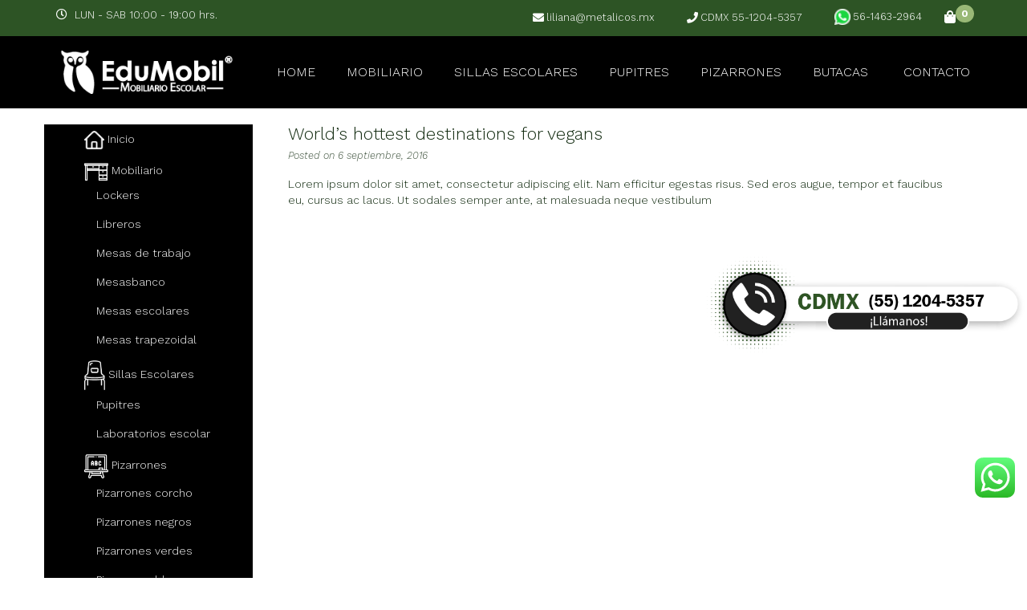

--- FILE ---
content_type: text/html; charset=UTF-8
request_url: https://pupitresescolares.mx/tag/health/
body_size: 17684
content:
<!DOCTYPE html>
<html lang="es">
<head>
	<meta charset="UTF-8">
	<meta name="viewport" content="width=device-width, initial-scale=1">
	<link rel="profile" href="http://gmpg.org/xfn/11">
	<link rel="pingback" href="https://pupitresescolares.mx/xmlrpc.php">
	<meta name='robots' content='index, follow, max-image-preview:large, max-snippet:-1, max-video-preview:-1' />
	<style>img:is([sizes="auto" i], [sizes^="auto," i]) { contain-intrinsic-size: 3000px 1500px }</style>
	
	<!-- This site is optimized with the Yoast SEO plugin v25.5 - https://yoast.com/wordpress/plugins/seo/ -->
	<title>health - Pupitres Escolares</title>
	<link rel="canonical" href="https://pupitresescolares.mx/tag/health/" />
	<meta property="og:locale" content="es_MX" />
	<meta property="og:type" content="article" />
	<meta property="og:title" content="health - Pupitres Escolares" />
	<meta property="og:url" content="https://pupitresescolares.mx/tag/health/" />
	<meta property="og:site_name" content="Pupitres Escolares" />
	<meta name="twitter:card" content="summary_large_image" />
	<script type="application/ld+json" class="yoast-schema-graph">{"@context":"https://schema.org","@graph":[{"@type":"CollectionPage","@id":"https://pupitresescolares.mx/tag/health/","url":"https://pupitresescolares.mx/tag/health/","name":"health - Pupitres Escolares","isPartOf":{"@id":"https://pupitresescolares.mx/#website"},"breadcrumb":{"@id":"https://pupitresescolares.mx/tag/health/#breadcrumb"},"inLanguage":"es"},{"@type":"BreadcrumbList","@id":"https://pupitresescolares.mx/tag/health/#breadcrumb","itemListElement":[{"@type":"ListItem","position":1,"name":"Inicio","item":"https://pupitresescolares.mx/"},{"@type":"ListItem","position":2,"name":"health"}]},{"@type":"WebSite","@id":"https://pupitresescolares.mx/#website","url":"https://pupitresescolares.mx/","name":"Pupitres Escolares","description":"Pupitres Escolares","publisher":{"@id":"https://pupitresescolares.mx/#organization"},"potentialAction":[{"@type":"SearchAction","target":{"@type":"EntryPoint","urlTemplate":"https://pupitresescolares.mx/?s={search_term_string}"},"query-input":{"@type":"PropertyValueSpecification","valueRequired":true,"valueName":"search_term_string"}}],"inLanguage":"es"},{"@type":"Organization","@id":"https://pupitresescolares.mx/#organization","name":"Pupitres Escolares","url":"https://pupitresescolares.mx/","logo":{"@type":"ImageObject","inLanguage":"es","@id":"https://pupitresescolares.mx/#/schema/logo/image/","url":"https://pupitresescolares.mx/wp-content/uploads/2020/05/LOGO_EDU3_Mesa-de-trabajo-1.png","contentUrl":"https://pupitresescolares.mx/wp-content/uploads/2020/05/LOGO_EDU3_Mesa-de-trabajo-1.png","width":1082,"height":287,"caption":"Pupitres Escolares"},"image":{"@id":"https://pupitresescolares.mx/#/schema/logo/image/"}}]}</script>
	<!-- / Yoast SEO plugin. -->


<link rel='dns-prefetch' href='//fonts.googleapis.com' />
<link rel='preconnect' href='https://fonts.gstatic.com' crossorigin />
<link rel="alternate" type="application/rss+xml" title="Pupitres Escolares &raquo; Feed" href="https://pupitresescolares.mx/feed/" />
<link rel="alternate" type="application/rss+xml" title="Pupitres Escolares &raquo; RSS de los comentarios" href="https://pupitresescolares.mx/comments/feed/" />
<link rel="alternate" type="application/rss+xml" title="Pupitres Escolares &raquo; health RSS de la etiqueta" href="https://pupitresescolares.mx/tag/health/feed/" />
<script type="text/javascript">
/* <![CDATA[ */
window._wpemojiSettings = {"baseUrl":"https:\/\/s.w.org\/images\/core\/emoji\/16.0.1\/72x72\/","ext":".png","svgUrl":"https:\/\/s.w.org\/images\/core\/emoji\/16.0.1\/svg\/","svgExt":".svg","source":{"concatemoji":"https:\/\/pupitresescolares.mx\/wp-includes\/js\/wp-emoji-release.min.js?ver=6.8.3"}};
/*! This file is auto-generated */
!function(s,n){var o,i,e;function c(e){try{var t={supportTests:e,timestamp:(new Date).valueOf()};sessionStorage.setItem(o,JSON.stringify(t))}catch(e){}}function p(e,t,n){e.clearRect(0,0,e.canvas.width,e.canvas.height),e.fillText(t,0,0);var t=new Uint32Array(e.getImageData(0,0,e.canvas.width,e.canvas.height).data),a=(e.clearRect(0,0,e.canvas.width,e.canvas.height),e.fillText(n,0,0),new Uint32Array(e.getImageData(0,0,e.canvas.width,e.canvas.height).data));return t.every(function(e,t){return e===a[t]})}function u(e,t){e.clearRect(0,0,e.canvas.width,e.canvas.height),e.fillText(t,0,0);for(var n=e.getImageData(16,16,1,1),a=0;a<n.data.length;a++)if(0!==n.data[a])return!1;return!0}function f(e,t,n,a){switch(t){case"flag":return n(e,"\ud83c\udff3\ufe0f\u200d\u26a7\ufe0f","\ud83c\udff3\ufe0f\u200b\u26a7\ufe0f")?!1:!n(e,"\ud83c\udde8\ud83c\uddf6","\ud83c\udde8\u200b\ud83c\uddf6")&&!n(e,"\ud83c\udff4\udb40\udc67\udb40\udc62\udb40\udc65\udb40\udc6e\udb40\udc67\udb40\udc7f","\ud83c\udff4\u200b\udb40\udc67\u200b\udb40\udc62\u200b\udb40\udc65\u200b\udb40\udc6e\u200b\udb40\udc67\u200b\udb40\udc7f");case"emoji":return!a(e,"\ud83e\udedf")}return!1}function g(e,t,n,a){var r="undefined"!=typeof WorkerGlobalScope&&self instanceof WorkerGlobalScope?new OffscreenCanvas(300,150):s.createElement("canvas"),o=r.getContext("2d",{willReadFrequently:!0}),i=(o.textBaseline="top",o.font="600 32px Arial",{});return e.forEach(function(e){i[e]=t(o,e,n,a)}),i}function t(e){var t=s.createElement("script");t.src=e,t.defer=!0,s.head.appendChild(t)}"undefined"!=typeof Promise&&(o="wpEmojiSettingsSupports",i=["flag","emoji"],n.supports={everything:!0,everythingExceptFlag:!0},e=new Promise(function(e){s.addEventListener("DOMContentLoaded",e,{once:!0})}),new Promise(function(t){var n=function(){try{var e=JSON.parse(sessionStorage.getItem(o));if("object"==typeof e&&"number"==typeof e.timestamp&&(new Date).valueOf()<e.timestamp+604800&&"object"==typeof e.supportTests)return e.supportTests}catch(e){}return null}();if(!n){if("undefined"!=typeof Worker&&"undefined"!=typeof OffscreenCanvas&&"undefined"!=typeof URL&&URL.createObjectURL&&"undefined"!=typeof Blob)try{var e="postMessage("+g.toString()+"("+[JSON.stringify(i),f.toString(),p.toString(),u.toString()].join(",")+"));",a=new Blob([e],{type:"text/javascript"}),r=new Worker(URL.createObjectURL(a),{name:"wpTestEmojiSupports"});return void(r.onmessage=function(e){c(n=e.data),r.terminate(),t(n)})}catch(e){}c(n=g(i,f,p,u))}t(n)}).then(function(e){for(var t in e)n.supports[t]=e[t],n.supports.everything=n.supports.everything&&n.supports[t],"flag"!==t&&(n.supports.everythingExceptFlag=n.supports.everythingExceptFlag&&n.supports[t]);n.supports.everythingExceptFlag=n.supports.everythingExceptFlag&&!n.supports.flag,n.DOMReady=!1,n.readyCallback=function(){n.DOMReady=!0}}).then(function(){return e}).then(function(){var e;n.supports.everything||(n.readyCallback(),(e=n.source||{}).concatemoji?t(e.concatemoji):e.wpemoji&&e.twemoji&&(t(e.twemoji),t(e.wpemoji)))}))}((window,document),window._wpemojiSettings);
/* ]]> */
</script>
<link rel='stylesheet' id='litespeed-cache-dummy-css' href='https://pupitresescolares.mx/wp-content/plugins/litespeed-cache/assets/css/litespeed-dummy.css?ver=6.8.3' type='text/css' media='all' />
<link rel='stylesheet' id='ht_ctc_main_css-css' href='https://pupitresescolares.mx/wp-content/plugins/click-to-chat-for-whatsapp/new/inc/assets/css/main.css?ver=4.25' type='text/css' media='all' />
<style id='wp-emoji-styles-inline-css' type='text/css'>

	img.wp-smiley, img.emoji {
		display: inline !important;
		border: none !important;
		box-shadow: none !important;
		height: 1em !important;
		width: 1em !important;
		margin: 0 0.07em !important;
		vertical-align: -0.1em !important;
		background: none !important;
		padding: 0 !important;
	}
</style>
<link rel='stylesheet' id='wp-block-library-css' href='https://pupitresescolares.mx/wp-includes/css/dist/block-library/style.min.css?ver=6.8.3' type='text/css' media='all' />
<style id='classic-theme-styles-inline-css' type='text/css'>
/*! This file is auto-generated */
.wp-block-button__link{color:#fff;background-color:#32373c;border-radius:9999px;box-shadow:none;text-decoration:none;padding:calc(.667em + 2px) calc(1.333em + 2px);font-size:1.125em}.wp-block-file__button{background:#32373c;color:#fff;text-decoration:none}
</style>
<style id='global-styles-inline-css' type='text/css'>
:root{--wp--preset--aspect-ratio--square: 1;--wp--preset--aspect-ratio--4-3: 4/3;--wp--preset--aspect-ratio--3-4: 3/4;--wp--preset--aspect-ratio--3-2: 3/2;--wp--preset--aspect-ratio--2-3: 2/3;--wp--preset--aspect-ratio--16-9: 16/9;--wp--preset--aspect-ratio--9-16: 9/16;--wp--preset--color--black: #000000;--wp--preset--color--cyan-bluish-gray: #abb8c3;--wp--preset--color--white: #ffffff;--wp--preset--color--pale-pink: #f78da7;--wp--preset--color--vivid-red: #cf2e2e;--wp--preset--color--luminous-vivid-orange: #ff6900;--wp--preset--color--luminous-vivid-amber: #fcb900;--wp--preset--color--light-green-cyan: #7bdcb5;--wp--preset--color--vivid-green-cyan: #00d084;--wp--preset--color--pale-cyan-blue: #8ed1fc;--wp--preset--color--vivid-cyan-blue: #0693e3;--wp--preset--color--vivid-purple: #9b51e0;--wp--preset--gradient--vivid-cyan-blue-to-vivid-purple: linear-gradient(135deg,rgba(6,147,227,1) 0%,rgb(155,81,224) 100%);--wp--preset--gradient--light-green-cyan-to-vivid-green-cyan: linear-gradient(135deg,rgb(122,220,180) 0%,rgb(0,208,130) 100%);--wp--preset--gradient--luminous-vivid-amber-to-luminous-vivid-orange: linear-gradient(135deg,rgba(252,185,0,1) 0%,rgba(255,105,0,1) 100%);--wp--preset--gradient--luminous-vivid-orange-to-vivid-red: linear-gradient(135deg,rgba(255,105,0,1) 0%,rgb(207,46,46) 100%);--wp--preset--gradient--very-light-gray-to-cyan-bluish-gray: linear-gradient(135deg,rgb(238,238,238) 0%,rgb(169,184,195) 100%);--wp--preset--gradient--cool-to-warm-spectrum: linear-gradient(135deg,rgb(74,234,220) 0%,rgb(151,120,209) 20%,rgb(207,42,186) 40%,rgb(238,44,130) 60%,rgb(251,105,98) 80%,rgb(254,248,76) 100%);--wp--preset--gradient--blush-light-purple: linear-gradient(135deg,rgb(255,206,236) 0%,rgb(152,150,240) 100%);--wp--preset--gradient--blush-bordeaux: linear-gradient(135deg,rgb(254,205,165) 0%,rgb(254,45,45) 50%,rgb(107,0,62) 100%);--wp--preset--gradient--luminous-dusk: linear-gradient(135deg,rgb(255,203,112) 0%,rgb(199,81,192) 50%,rgb(65,88,208) 100%);--wp--preset--gradient--pale-ocean: linear-gradient(135deg,rgb(255,245,203) 0%,rgb(182,227,212) 50%,rgb(51,167,181) 100%);--wp--preset--gradient--electric-grass: linear-gradient(135deg,rgb(202,248,128) 0%,rgb(113,206,126) 100%);--wp--preset--gradient--midnight: linear-gradient(135deg,rgb(2,3,129) 0%,rgb(40,116,252) 100%);--wp--preset--font-size--small: 13px;--wp--preset--font-size--medium: 20px;--wp--preset--font-size--large: 36px;--wp--preset--font-size--x-large: 42px;--wp--preset--spacing--20: 0.44rem;--wp--preset--spacing--30: 0.67rem;--wp--preset--spacing--40: 1rem;--wp--preset--spacing--50: 1.5rem;--wp--preset--spacing--60: 2.25rem;--wp--preset--spacing--70: 3.38rem;--wp--preset--spacing--80: 5.06rem;--wp--preset--shadow--natural: 6px 6px 9px rgba(0, 0, 0, 0.2);--wp--preset--shadow--deep: 12px 12px 50px rgba(0, 0, 0, 0.4);--wp--preset--shadow--sharp: 6px 6px 0px rgba(0, 0, 0, 0.2);--wp--preset--shadow--outlined: 6px 6px 0px -3px rgba(255, 255, 255, 1), 6px 6px rgba(0, 0, 0, 1);--wp--preset--shadow--crisp: 6px 6px 0px rgba(0, 0, 0, 1);}:where(.is-layout-flex){gap: 0.5em;}:where(.is-layout-grid){gap: 0.5em;}body .is-layout-flex{display: flex;}.is-layout-flex{flex-wrap: wrap;align-items: center;}.is-layout-flex > :is(*, div){margin: 0;}body .is-layout-grid{display: grid;}.is-layout-grid > :is(*, div){margin: 0;}:where(.wp-block-columns.is-layout-flex){gap: 2em;}:where(.wp-block-columns.is-layout-grid){gap: 2em;}:where(.wp-block-post-template.is-layout-flex){gap: 1.25em;}:where(.wp-block-post-template.is-layout-grid){gap: 1.25em;}.has-black-color{color: var(--wp--preset--color--black) !important;}.has-cyan-bluish-gray-color{color: var(--wp--preset--color--cyan-bluish-gray) !important;}.has-white-color{color: var(--wp--preset--color--white) !important;}.has-pale-pink-color{color: var(--wp--preset--color--pale-pink) !important;}.has-vivid-red-color{color: var(--wp--preset--color--vivid-red) !important;}.has-luminous-vivid-orange-color{color: var(--wp--preset--color--luminous-vivid-orange) !important;}.has-luminous-vivid-amber-color{color: var(--wp--preset--color--luminous-vivid-amber) !important;}.has-light-green-cyan-color{color: var(--wp--preset--color--light-green-cyan) !important;}.has-vivid-green-cyan-color{color: var(--wp--preset--color--vivid-green-cyan) !important;}.has-pale-cyan-blue-color{color: var(--wp--preset--color--pale-cyan-blue) !important;}.has-vivid-cyan-blue-color{color: var(--wp--preset--color--vivid-cyan-blue) !important;}.has-vivid-purple-color{color: var(--wp--preset--color--vivid-purple) !important;}.has-black-background-color{background-color: var(--wp--preset--color--black) !important;}.has-cyan-bluish-gray-background-color{background-color: var(--wp--preset--color--cyan-bluish-gray) !important;}.has-white-background-color{background-color: var(--wp--preset--color--white) !important;}.has-pale-pink-background-color{background-color: var(--wp--preset--color--pale-pink) !important;}.has-vivid-red-background-color{background-color: var(--wp--preset--color--vivid-red) !important;}.has-luminous-vivid-orange-background-color{background-color: var(--wp--preset--color--luminous-vivid-orange) !important;}.has-luminous-vivid-amber-background-color{background-color: var(--wp--preset--color--luminous-vivid-amber) !important;}.has-light-green-cyan-background-color{background-color: var(--wp--preset--color--light-green-cyan) !important;}.has-vivid-green-cyan-background-color{background-color: var(--wp--preset--color--vivid-green-cyan) !important;}.has-pale-cyan-blue-background-color{background-color: var(--wp--preset--color--pale-cyan-blue) !important;}.has-vivid-cyan-blue-background-color{background-color: var(--wp--preset--color--vivid-cyan-blue) !important;}.has-vivid-purple-background-color{background-color: var(--wp--preset--color--vivid-purple) !important;}.has-black-border-color{border-color: var(--wp--preset--color--black) !important;}.has-cyan-bluish-gray-border-color{border-color: var(--wp--preset--color--cyan-bluish-gray) !important;}.has-white-border-color{border-color: var(--wp--preset--color--white) !important;}.has-pale-pink-border-color{border-color: var(--wp--preset--color--pale-pink) !important;}.has-vivid-red-border-color{border-color: var(--wp--preset--color--vivid-red) !important;}.has-luminous-vivid-orange-border-color{border-color: var(--wp--preset--color--luminous-vivid-orange) !important;}.has-luminous-vivid-amber-border-color{border-color: var(--wp--preset--color--luminous-vivid-amber) !important;}.has-light-green-cyan-border-color{border-color: var(--wp--preset--color--light-green-cyan) !important;}.has-vivid-green-cyan-border-color{border-color: var(--wp--preset--color--vivid-green-cyan) !important;}.has-pale-cyan-blue-border-color{border-color: var(--wp--preset--color--pale-cyan-blue) !important;}.has-vivid-cyan-blue-border-color{border-color: var(--wp--preset--color--vivid-cyan-blue) !important;}.has-vivid-purple-border-color{border-color: var(--wp--preset--color--vivid-purple) !important;}.has-vivid-cyan-blue-to-vivid-purple-gradient-background{background: var(--wp--preset--gradient--vivid-cyan-blue-to-vivid-purple) !important;}.has-light-green-cyan-to-vivid-green-cyan-gradient-background{background: var(--wp--preset--gradient--light-green-cyan-to-vivid-green-cyan) !important;}.has-luminous-vivid-amber-to-luminous-vivid-orange-gradient-background{background: var(--wp--preset--gradient--luminous-vivid-amber-to-luminous-vivid-orange) !important;}.has-luminous-vivid-orange-to-vivid-red-gradient-background{background: var(--wp--preset--gradient--luminous-vivid-orange-to-vivid-red) !important;}.has-very-light-gray-to-cyan-bluish-gray-gradient-background{background: var(--wp--preset--gradient--very-light-gray-to-cyan-bluish-gray) !important;}.has-cool-to-warm-spectrum-gradient-background{background: var(--wp--preset--gradient--cool-to-warm-spectrum) !important;}.has-blush-light-purple-gradient-background{background: var(--wp--preset--gradient--blush-light-purple) !important;}.has-blush-bordeaux-gradient-background{background: var(--wp--preset--gradient--blush-bordeaux) !important;}.has-luminous-dusk-gradient-background{background: var(--wp--preset--gradient--luminous-dusk) !important;}.has-pale-ocean-gradient-background{background: var(--wp--preset--gradient--pale-ocean) !important;}.has-electric-grass-gradient-background{background: var(--wp--preset--gradient--electric-grass) !important;}.has-midnight-gradient-background{background: var(--wp--preset--gradient--midnight) !important;}.has-small-font-size{font-size: var(--wp--preset--font-size--small) !important;}.has-medium-font-size{font-size: var(--wp--preset--font-size--medium) !important;}.has-large-font-size{font-size: var(--wp--preset--font-size--large) !important;}.has-x-large-font-size{font-size: var(--wp--preset--font-size--x-large) !important;}
:where(.wp-block-post-template.is-layout-flex){gap: 1.25em;}:where(.wp-block-post-template.is-layout-grid){gap: 1.25em;}
:where(.wp-block-columns.is-layout-flex){gap: 2em;}:where(.wp-block-columns.is-layout-grid){gap: 2em;}
:root :where(.wp-block-pullquote){font-size: 1.5em;line-height: 1.6;}
</style>
<link rel='stylesheet' id='contact-form-7-css' href='https://pupitresescolares.mx/wp-content/plugins/contact-form-7/includes/css/styles.css?ver=6.1' type='text/css' media='all' />
<link rel='stylesheet' id='dashicons-css' href='https://pupitresescolares.mx/wp-includes/css/dashicons.min.css?ver=6.8.3' type='text/css' media='all' />
<link rel='stylesheet' id='to-top-css' href='https://pupitresescolares.mx/wp-content/plugins/to-top/public/css/to-top-public.css?ver=2.5.5' type='text/css' media='all' />
<link rel='stylesheet' id='woocommerce-general-css' href='https://pupitresescolares.mx/wp-content/plugins/woocommerce/assets/css/woocommerce.css?ver=10.0.5' type='text/css' media='all' />
<style id='woocommerce-inline-inline-css' type='text/css'>
.woocommerce form .form-row .required { visibility: visible; }
</style>
<link rel='stylesheet' id='woo-variation-swatches-css' href='https://pupitresescolares.mx/wp-content/plugins/woo-variation-swatches/assets/css/frontend.min.css?ver=1753148556' type='text/css' media='all' />
<style id='woo-variation-swatches-inline-css' type='text/css'>
:root {
--wvs-tick:url("data:image/svg+xml;utf8,%3Csvg filter='drop-shadow(0px 0px 2px rgb(0 0 0 / .8))' xmlns='http://www.w3.org/2000/svg'  viewBox='0 0 30 30'%3E%3Cpath fill='none' stroke='%23ffffff' stroke-linecap='round' stroke-linejoin='round' stroke-width='4' d='M4 16L11 23 27 7'/%3E%3C/svg%3E");

--wvs-cross:url("data:image/svg+xml;utf8,%3Csvg filter='drop-shadow(0px 0px 5px rgb(255 255 255 / .6))' xmlns='http://www.w3.org/2000/svg' width='72px' height='72px' viewBox='0 0 24 24'%3E%3Cpath fill='none' stroke='%23ff0000' stroke-linecap='round' stroke-width='0.6' d='M5 5L19 19M19 5L5 19'/%3E%3C/svg%3E");
--wvs-single-product-item-width:30px;
--wvs-single-product-item-height:30px;
--wvs-single-product-item-font-size:16px}
</style>
<link rel='stylesheet' id='brands-styles-css' href='https://pupitresescolares.mx/wp-content/plugins/woocommerce/assets/css/brands.css?ver=10.0.5' type='text/css' media='all' />
<link rel='stylesheet' id='bootstrap-css' href='https://pupitresescolares.mx/wp-content/themes/travelwp/assets/css/bootstrap.min.css?ver=2.0.6' type='text/css' media='all' />
<link rel='stylesheet' id='font-awesome-5-all-css' href='https://pupitresescolares.mx/wp-content/themes/travelwp/assets/css/all.min.css?ver=2.0.6' type='text/css' media='all' />
<link rel='stylesheet' id='font-awesome-4-shim-css' href='https://pupitresescolares.mx/wp-content/themes/travelwp/assets/css/v4-shims.min.css?ver=2.0.6' type='text/css' media='all' />
<link rel='stylesheet' id='font-linearicons-css' href='https://pupitresescolares.mx/wp-content/themes/travelwp/assets/css/font-linearicons.css?ver=2.0.6' type='text/css' media='all' />
<link rel='stylesheet' id='travelwp-style-css' href='https://pupitresescolares.mx/wp-content/themes/travelwp/style.css?ver=2.0.6' type='text/css' media='all' />
<link rel='stylesheet' id='physcode_travelwp-css' href='https://pupitresescolares.mx/wp-content/themes/travelwp/assets/css/physcode_travelwp.css?ver=2.0.6' type='text/css' media='all' />
<link rel='stylesheet' id='travelwp-flaticon-css' href='https://pupitresescolares.mx/wp-content/themes/travelwp/assets/css/flaticon.css?ver=2.0.6' type='text/css' media='all' />
<style id='travelwp-flaticon-inline-css' type='text/css'>
:root{--phys-width_logo:220px;--phys-width_logo_mobile:97px;--phys-bg_header_color:rgba(0,0,0,1);--phys-bg_top_bar:rgba(45,84,37,1);--phys-text_color_top_bar:#ffffff;--phys-link_color_top_bar:#99b876;--phys-text_menu_color:#ffffff;--phys-text_home_page:#ffffff;--phys-font_size_main_menu:16px;--phys-font_weight_main_menu:300;--phys-sub_menu_bg_color:#ffffff;--phys-sub_menu_text_color:#000000;--phys-sub_menu_text_hover_color:#a5cd83;--phys-mobile_menu_bg_color:#232323;--phys-mobile_menu_text_color:#ffffff;--phys-mobile_text_hover_color:#bababa;--phys-body_color_primary:#99b876;--phys-body_color_primary_rgb:153,184,118;--phys-body_color_second:#2d5422;--phys-body_color_second_rgb:45,84,34;--phys-font_size_h1:28px;--phys-font_weight_h1:300;--phys-font_size_h2:24px;--phys-font_weight_h2:300;--phys-font_size_h3:22px;--phys-font_weight_h3:300;--phys-font_size_h4:20px;--phys-font_weight_h4:300;--phys-font_size_h5:18px;--phys-font_weight_h5:300;--phys-font_size_h6:16px;--phys-font_weight_h6:300;--phys-bg_footer:#041012;--phys-text_color_footer:#cccccc;--phys-text_font_size_footer:13px;--phys-border_color_footer:#a5cd83;--phys-title_color_footer:#ffffff;--phys-title_font_size_footer:18px;--phys-bg_newsletter_color:rgba(0,0,0,0.5);--phys-body_color:#0f280d;--phys-body-font-family:Work Sans,Helvetica,Arial,sans-serif;--phys-font_weight_body:300;--phys-body_font_size:14px;--phys-body_line_height:20px;--phys-heading-font-family:Work Sans,Helvetica,Arial,sans-serif;--phys-heading-color:#0f280d;--phys-heading-font-weight:100;}.wrapper-content,.single-woo-tour .description_single .affix-sidebar,.wrapper-price-nights .price-nights-details{ background-color: #ffffff}
				.post_list_content_unit .post-list-content .post_list_meta_unit .sticky_post:after{border-color: transparent transparent #ffffff transparent;}
			.travel-booking-search #tourBookingForm input{margin-bottom:0;}
.shortcode-tour-reviews{
    background:rgba(255, 179, 0, 0.8) url("http://travelwp.physcode.com/wp-content/uploads/2017/02/bg-review.png");
}
.tour-reviews-item .reviews-item-content .reviews-item-title a,.tour-reviews-item{
    color: #333;
}
.tours-type-slider .owl-controls .owl-page span{
    border-color: rgba(255,255,255,0.6);
}
.tours-type-slider .owl-controls .owl-page.active span,
.tours-type-slider .owl-controls.clickable .owl-page:hover span{
    background: #fff;
    border-color: #fff;
}
.tour-reviews-item .reviews-item-info .star-rating:before{color: #333;}
.tour-reviews-item .reviews-item-info .star-rating span{color: #333;}
</style>
<link rel='stylesheet' id='msl-main-css' href='https://pupitresescolares.mx/wp-content/plugins/master-slider/public/assets/css/masterslider.main.css?ver=3.10.9' type='text/css' media='all' />
<link rel='stylesheet' id='msl-custom-css' href='https://pupitresescolares.mx/wp-content/uploads/master-slider/custom.css?ver=3.6' type='text/css' media='all' />
<link rel='stylesheet' id='jquery-ui-smoothness-css' href='https://pupitresescolares.mx/wp-content/plugins/contact-form-7/includes/js/jquery-ui/themes/smoothness/jquery-ui.min.css?ver=1.12.1' type='text/css' media='screen' />
<link rel="preload" as="style" href="https://fonts.googleapis.com/css?family=Work%20Sans:100,200,300,400,500,600,700,800,900,100italic,200italic,300italic,400italic,500italic,600italic,700italic,800italic,900italic&#038;subset=latin-ext&#038;display=swap&#038;ver=1721936214" /><link rel="stylesheet" href="https://fonts.googleapis.com/css?family=Work%20Sans:100,200,300,400,500,600,700,800,900,100italic,200italic,300italic,400italic,500italic,600italic,700italic,800italic,900italic&#038;subset=latin-ext&#038;display=swap&#038;ver=1721936214" media="print" onload="this.media='all'"><noscript><link rel="stylesheet" href="https://fonts.googleapis.com/css?family=Work%20Sans:100,200,300,400,500,600,700,800,900,100italic,200italic,300italic,400italic,500italic,600italic,700italic,800italic,900italic&#038;subset=latin-ext&#038;display=swap&#038;ver=1721936214" /></noscript><script type="text/javascript" src="https://pupitresescolares.mx/wp-includes/js/jquery/jquery.min.js?ver=3.7.1" id="jquery-core-js"></script>
<script type="text/javascript" src="https://pupitresescolares.mx/wp-includes/js/jquery/jquery-migrate.min.js?ver=3.4.1" id="jquery-migrate-js"></script>
<script type="text/javascript" src="https://pupitresescolares.mx/wp-content/themes/travelwp/assets/js/jquery.validate.min.js?ver=6.8.3" id="validate-script-js"></script>
<script type="text/javascript" id="ajax-auth-script-js-extra">
/* <![CDATA[ */
var ajax_auth_object = {"ajaxurl":"https:\/\/pupitresescolares.mx\/wp-admin\/admin-ajax.php","redirecturl":"https:\/\/pupitresescolares.mx","loadingmessage":"Sending user info, please wait..."};
/* ]]> */
</script>
<script type="text/javascript" src="https://pupitresescolares.mx/wp-content/themes/travelwp/assets/js/ajax-auth-script.js?ver=6.8.3" id="ajax-auth-script-js"></script>
<script type="text/javascript" id="to-top-js-extra">
/* <![CDATA[ */
var to_top_options = {"scroll_offset":"80","icon_opacity":"80","style":"icon","icon_type":"dashicons-arrow-up-alt","icon_color":"#ffffff","icon_bg_color":"#a5cd84","icon_size":"40","border_radius":"50","image":"https:\/\/pupitresescolares.mx\/wp-content\/plugins\/to-top\/admin\/images\/default.png","image_width":"65","image_alt":"","location":"bottom-right","margin_x":"325","margin_y":"10","show_on_admin":"0","enable_autohide":"1","autohide_time":"2","enable_hide_small_device":"0","small_device_max_width":"640","reset":"0"};
/* ]]> */
</script>
<script async type="text/javascript" src="https://pupitresescolares.mx/wp-content/plugins/to-top/public/js/to-top-public.js?ver=2.5.5" id="to-top-js"></script>
<script type="text/javascript" src="https://pupitresescolares.mx/wp-content/plugins/woocommerce/assets/js/jquery-blockui/jquery.blockUI.min.js?ver=2.7.0-wc.10.0.5" id="jquery-blockui-js" data-wp-strategy="defer"></script>
<script type="text/javascript" id="wc-add-to-cart-js-extra">
/* <![CDATA[ */
var wc_add_to_cart_params = {"ajax_url":"\/wp-admin\/admin-ajax.php","wc_ajax_url":"\/?wc-ajax=%%endpoint%%","i18n_view_cart":"Ver carrito","cart_url":"https:\/\/pupitresescolares.mx\/cart\/","is_cart":"","cart_redirect_after_add":"no"};
/* ]]> */
</script>
<script type="text/javascript" src="https://pupitresescolares.mx/wp-content/plugins/woocommerce/assets/js/frontend/add-to-cart.min.js?ver=10.0.5" id="wc-add-to-cart-js" data-wp-strategy="defer"></script>
<script type="text/javascript" src="https://pupitresescolares.mx/wp-content/plugins/woocommerce/assets/js/js-cookie/js.cookie.min.js?ver=2.1.4-wc.10.0.5" id="js-cookie-js" defer="defer" data-wp-strategy="defer"></script>
<script type="text/javascript" id="woocommerce-js-extra">
/* <![CDATA[ */
var woocommerce_params = {"ajax_url":"\/wp-admin\/admin-ajax.php","wc_ajax_url":"\/?wc-ajax=%%endpoint%%","i18n_password_show":"Show password","i18n_password_hide":"Hide password"};
/* ]]> */
</script>
<script type="text/javascript" src="https://pupitresescolares.mx/wp-content/plugins/woocommerce/assets/js/frontend/woocommerce.min.js?ver=10.0.5" id="woocommerce-js" defer="defer" data-wp-strategy="defer"></script>
<script type="text/javascript" src="https://pupitresescolares.mx/wp-content/plugins/js_composer/assets/js/vendors/woocommerce-add-to-cart.js?ver=6.9.0" id="vc_woocommerce-add-to-cart-js-js"></script>
<link rel="https://api.w.org/" href="https://pupitresescolares.mx/wp-json/" /><link rel="alternate" title="JSON" type="application/json" href="https://pupitresescolares.mx/wp-json/wp/v2/tags/21" /><link rel="EditURI" type="application/rsd+xml" title="RSD" href="https://pupitresescolares.mx/xmlrpc.php?rsd" />
<meta name="generator" content="WordPress 6.8.3" />
<meta name="generator" content="WooCommerce 10.0.5" />
<meta name="generator" content="Redux 4.5.7" /><script>var ms_grabbing_curosr = 'https://pupitresescolares.mx/wp-content/plugins/master-slider/public/assets/css/common/grabbing.cur', ms_grab_curosr = 'https://pupitresescolares.mx/wp-content/plugins/master-slider/public/assets/css/common/grab.cur';</script>
<meta name="generator" content="MasterSlider 3.10.9 - Responsive Touch Image Slider | avt.li/msf" />

<!-- This website runs the Product Feed PRO for WooCommerce by AdTribes.io plugin - version woocommercesea_option_installed_version -->
	<noscript><style>.woocommerce-product-gallery{ opacity: 1 !important; }</style></noscript>
				<script  type="text/javascript">
				!function(f,b,e,v,n,t,s){if(f.fbq)return;n=f.fbq=function(){n.callMethod?
					n.callMethod.apply(n,arguments):n.queue.push(arguments)};if(!f._fbq)f._fbq=n;
					n.push=n;n.loaded=!0;n.version='2.0';n.queue=[];t=b.createElement(e);t.async=!0;
					t.src=v;s=b.getElementsByTagName(e)[0];s.parentNode.insertBefore(t,s)}(window,
					document,'script','https://connect.facebook.net/en_US/fbevents.js');
			</script>
			<!-- WooCommerce Facebook Integration Begin -->
			<script  type="text/javascript">

				fbq('init', '1109125472906802', {}, {
    "agent": "woocommerce-10.0.5-3.5.4"
});

				document.addEventListener( 'DOMContentLoaded', function() {
					// Insert placeholder for events injected when a product is added to the cart through AJAX.
					document.body.insertAdjacentHTML( 'beforeend', '<div class=\"wc-facebook-pixel-event-placeholder\"></div>' );
				}, false );

			</script>
			<!-- WooCommerce Facebook Integration End -->
			<meta name="generator" content="Powered by WPBakery Page Builder - drag and drop page builder for WordPress."/>
<meta name="generator" content="Powered by Slider Revolution 6.5.24 - responsive, Mobile-Friendly Slider Plugin for WordPress with comfortable drag and drop interface." />
<link rel="icon" href="https://pupitresescolares.mx/wp-content/uploads/2020/05/cropped-icono-edumobil-32x32.jpg" sizes="32x32" />
<link rel="icon" href="https://pupitresescolares.mx/wp-content/uploads/2020/05/cropped-icono-edumobil-192x192.jpg" sizes="192x192" />
<link rel="apple-touch-icon" href="https://pupitresescolares.mx/wp-content/uploads/2020/05/cropped-icono-edumobil-180x180.jpg" />
<meta name="msapplication-TileImage" content="https://pupitresescolares.mx/wp-content/uploads/2020/05/cropped-icono-edumobil-270x270.jpg" />
<script>function setREVStartSize(e){
			//window.requestAnimationFrame(function() {
				window.RSIW = window.RSIW===undefined ? window.innerWidth : window.RSIW;
				window.RSIH = window.RSIH===undefined ? window.innerHeight : window.RSIH;
				try {
					var pw = document.getElementById(e.c).parentNode.offsetWidth,
						newh;
					pw = pw===0 || isNaN(pw) || (e.l=="fullwidth" || e.layout=="fullwidth") ? window.RSIW : pw;
					e.tabw = e.tabw===undefined ? 0 : parseInt(e.tabw);
					e.thumbw = e.thumbw===undefined ? 0 : parseInt(e.thumbw);
					e.tabh = e.tabh===undefined ? 0 : parseInt(e.tabh);
					e.thumbh = e.thumbh===undefined ? 0 : parseInt(e.thumbh);
					e.tabhide = e.tabhide===undefined ? 0 : parseInt(e.tabhide);
					e.thumbhide = e.thumbhide===undefined ? 0 : parseInt(e.thumbhide);
					e.mh = e.mh===undefined || e.mh=="" || e.mh==="auto" ? 0 : parseInt(e.mh,0);
					if(e.layout==="fullscreen" || e.l==="fullscreen")
						newh = Math.max(e.mh,window.RSIH);
					else{
						e.gw = Array.isArray(e.gw) ? e.gw : [e.gw];
						for (var i in e.rl) if (e.gw[i]===undefined || e.gw[i]===0) e.gw[i] = e.gw[i-1];
						e.gh = e.el===undefined || e.el==="" || (Array.isArray(e.el) && e.el.length==0)? e.gh : e.el;
						e.gh = Array.isArray(e.gh) ? e.gh : [e.gh];
						for (var i in e.rl) if (e.gh[i]===undefined || e.gh[i]===0) e.gh[i] = e.gh[i-1];
											
						var nl = new Array(e.rl.length),
							ix = 0,
							sl;
						e.tabw = e.tabhide>=pw ? 0 : e.tabw;
						e.thumbw = e.thumbhide>=pw ? 0 : e.thumbw;
						e.tabh = e.tabhide>=pw ? 0 : e.tabh;
						e.thumbh = e.thumbhide>=pw ? 0 : e.thumbh;
						for (var i in e.rl) nl[i] = e.rl[i]<window.RSIW ? 0 : e.rl[i];
						sl = nl[0];
						for (var i in nl) if (sl>nl[i] && nl[i]>0) { sl = nl[i]; ix=i;}
						var m = pw>(e.gw[ix]+e.tabw+e.thumbw) ? 1 : (pw-(e.tabw+e.thumbw)) / (e.gw[ix]);
						newh =  (e.gh[ix] * m) + (e.tabh + e.thumbh);
					}
					var el = document.getElementById(e.c);
					if (el!==null && el) el.style.height = newh+"px";
					el = document.getElementById(e.c+"_wrapper");
					if (el!==null && el) {
						el.style.height = newh+"px";
						el.style.display = "block";
					}
				} catch(e){
					console.log("Failure at Presize of Slider:" + e)
				}
			//});
		  };</script>
		<style type="text/css" id="wp-custom-css">
			.woocommerce ul.products.wrapper-tours-slider li.product .post_images span.price, .woocommerce-page ul.products.wrapper-tours-slider li.product .post_images span.price {
    display: inline-block;
    color: #ffffff!important;
    font-size: 14px;
    font-weight: 600;
    margin: 0;
}
.post_images span.price {
    background: red;
}

.row {
    margin-right: 1px;
    margin-left: -15px;
}

.woocommerce .images_single_left #slider li:first-child, .woocommerce-page .images_single_left #slider li:first-child {
	padding-top: 35px;
	
}
.anuncio{
	display:block;
	position: fixed;
    top: 40% ;
    right: 0px;
    z-index: 99999;
    
    padding: 0px;
    -webkit-border-radius: 10px 0px 0px 10px;
    border-radius: 10px 0px 0px 10px;
}
.rs-parallax-wrap {
	margin-top: -40px;
}


.navigation-menu{ 
	position: fixed !important;
	width:100%;
	z-index: 999;
}

.rs-parallax-wrap {
	margin-top: -40px;
}

@media (max-width: 1024px)
.banner-slider.bg-slider{
    max-height: 720px;
}

.banner-wrapper{
background-color: rgba(255,255,255,.15)!important; 
 padding-top: 50px!important;
 padding-bottom: 0px!important;
}

.top_site_main{
	background-color: rgba(255,255,255,.15)!important; 
}
.breadcrumbs-wrapper{
	display:none!important

}
.phys-breadcrumb{
	display:none!important
}
@media (max-width:750px ){
.banner-wrapper{
background-color: rgba(255,255,255,.15)!important; 
 padding-top: 0px!important;
 padding-bottom: 0px!important;
}
}
@media (max-width: 767px){
	.top_site_main {
    padding-top: 1px;
    background: white; 
}
}
@media (max-width: 767px){
.content-area {
    padding-top: 10px;
    padding-bottom: 40px;
}
}

#masthead{position: fixed;
background:#000000;}

@media (max-width: 767px){
.master-slider-parent{
	margin-top: 50px !important;
}
}


.header_top_bar{
	font-weight: 300 !important;
	font-size: 13px;
}
.header_top_bar a{
	font-weight: 300 !important;
	font-size: 13px;
}

.heading_primary{
	display: none!important;
}
.variable-item {
	background-color:#e8e8e8!important;
	/*	rgba(240, 240, 240, 0.88) */
	box-shadow: 0 0 0 1px rgba(0,0,0,.0) !important;
}
.whatsappme__button{
	margin-right: 230px !important;
	margin-bottom: -22px !important;
}
.vc_images_carousel .vc_carousel-indicators .vc_active {
	width: 20px !important;
    height: 20px !important;
}
.vc_images_carousel .vc_carousel-indicators li {
width: 20px !important;
	height: 20px !important;
}

/* Para la galería de productos (página de tienda o archivos) */
.archive.woocommerce div.woocommerce span.woocommerce-Price-amount,
.page.woocommerce div.woocommerce span.woocommerce-Price-amount {
    color: white !important;
}


.
.shortcode_title .title_primary{
	   font-weight:300px!important;
	
}
.ColorPicker__color-box{
background: #468847;
}
.ColorPicker__color-sample{
	background: #468847!important;
}
.wrapper-items-number{
	top: -6px!important;
}
.menu-item a{
	color:#fff;
}

#menu-menu-secundario{
	background-color::#000;
	padding:center!important;
}
.widget-area{
	background-color:#000;
		padding-left:50px!important;
	padding-top:0px!important;
	width:260px!important;
height:680px;

}

.ColorPicker__color-sample{
	background-color: #99b876!important;
	border-color: #95bb6a!important;
	background: #468847;!important; 
	
}
.panel-header{
background-color: #99b876!important;
	border-color: #99b876!important; 
}
.ColorPicker__color-box{
	background-color: #99b876!important;
	border-color: #95bb6a!important;
}
.ColorPicker{
	background-color: #99b876!important;
	border-color: #95bb6a!important;
	background: #468847;!important;
}


@media (max-width: 767px){
	.vc_empty_space{
	    height: 20px!important;
}
}

.header_top_bar {
	display: block;
}

@media (max-width: 767px) {
	.horarios {
	display:none;
	}
	.hidden-info{
	display:none;
	}
	.telefono{
	display:none;
	}
}
@media (max-width: 767px){
.header_top_bar .top_bar_info {
    margin: 5px 15px 4px 0;
	
		}
@media (max-width: 767px) {
    .anuncio {
        display: block !important;
        position: fixed !important;
        width: 80%; /* Puedes reducirlo si quieres que se vea más compacto */
        height: auto;
        z-index: 1000;
        top: 98% !important;
        right: -10px; /* Lo alinea a la derecha */
        left: auto; /* Anula cualquier valor previo de left */
        transform: translateY(-100%);
    }
}
a img {
    text-decoration: none !important;
    widht: auto;
    max-width: 100%;
   height:auto;
}

}

@media (max-width: 767px){
.header_top_bar .top_bar_info {
    margin: 5px 30px 4px 0;
	
		}
}



.ms-parent-id-1 > .master-slider {
    background: rgba(255,255,255,.15);
}

a {
    color: #333;
}		</style>
		<!-- To Top Custom CSS --><style type='text/css'>#to_top_scrollup {font-size: 40px; width: 40px; height: 40px;background-color: #a5cd84;-webkit-border-radius: 50%; -moz-border-radius: 50%; border-radius: 50%;opacity: 0.8;right:325px;bottom:10px;}</style><noscript><style> .wpb_animate_when_almost_visible { opacity: 1; }</style></noscript>	</head>

<body class="archive tag tag-health tag-21 wp-theme-travelwp theme-travelwp _masterslider _ms_version_3.10.9 woocommerce-no-js woo-variation-swatches wvs-behavior-blur wvs-theme-travelwp wvs-show-label wvs-tooltip hfeed wpb-js-composer js-comp-ver-6.9.0 vc_responsive">
<div class="wrapper-container">
	<header id="masthead" class="site-header affix-top ">
		<div class="header_top_bar">
	<div class="container">
		<div class="row">
							<div class="col-sm-3">
					<aside id="text-5" class="widget_text">			<div class="textwidget"><ul class="top_bar_info clearfix">
	<li class="horarios"><i class="fa fa-clock-o"></i>  LUN - SAB 10:00 - 19:00 hrs.</li>
</ul></div>
		</aside>				</div>
										<div class="col-sm-9 topbar-right">
					<aside id="text-6" class="widget widget_text">			<div class="textwidget"><ul class="top_bar_info clearfix" style="display:flex; align-items: center; font-size: 14px; line-height: 19px;">
    <li class="hidden-info" style="margin-right: 15px;">
        <a href="mailto:liliana@metalicos.mx" style="display:inline-flex; align-items: center; text-decoration: none; color: inherit;">
            <i class="fa fa-envelope" style="margin-right: 3px; vertical-align: middle;"></i> liliana@metalicos.mx
        </a>
    </li>
    <li style="margin-right: 15px;">
        <a href="tel:+525512045357" style="display:inline-flex; align-items: center; text-decoration: none; color: inherit;">
            <i class="fa fa-phone" style="margin-right: 3px; vertical-align: middle;"></i> CDMX 55-1204-5357
        </a>
    </li>
    <li>
        <a href="https://api.whatsapp.com/send?phone=%2B525614632964&amp;text=Hola%2C%20deseo%20informaci%C3%B3n%20de%20sus%20productos" target="popup" onclick="window.open(this.href, this.target, 'width=600,height=750'); return false;" style="display:inline-flex; align-items: center; text-decoration: none; color: inherit;">
            <img src="https://pupitresescolares.mx/wp-content/uploads/2022/03/whatsicon.png" alt="WhatsApp" style="width:20px; height:auto; margin-right:3px; vertical-align: middle;"> 56-1463-2964
        </a>
    </li>
</ul>
</div>
		</aside><aside id="woocommerce_widget_cart-3" class="widget woocommerce widget_shopping_cart"><div class="minicart_hover" id="header-mini-cart"><span class="cart-items-number"><i class="fa fa-fw fa-shopping-bag"></i><span class="wrapper-items-number">0</span></span><div class="clear"></div></div><div class="widget_shopping_cart_content" style="display: none;"></div></aside> 				</div>
					</div>
	</div>
</div>		<div class="navigation-menu">
			<div class="container">
				<div class="menu-mobile-effect navbar-toggle button-collapse" data-activates="mobile-demo">
					<span class="icon-bar"></span>
					<span class="icon-bar"></span>
					<span class="icon-bar"></span>
				</div>				<div class="width-logo sm-logo">
					<a href="https://pupitresescolares.mx/" title="Pupitres Escolares - Pupitres Escolares" rel="home"><img src="https://pupitresescolares.mx/wp-content/uploads/2020/05/LOGO_EDUOPTI.png" alt="Pupitres Escolares" width="1080" height="268" class="logo_transparent_static"/><img src="https://pupitresescolares.mx/wp-content/uploads/2020/05/LOGO_EDUOPTI.png" alt="Pupitres Escolares" width="1080" height="268" class="logo_sticky"/></a>				</div>
				<nav class="width-navigation">
					<ul id="mobile-demo" class="nav navbar-nav menu-main-menu side-nav"><li id="menu-item-882" class="menu-item menu-item-type-custom menu-item-object-custom menu-item-home menu-item-882"><a href="https://pupitresescolares.mx/">Home</a></li>
<li id="menu-item-1012" class="menu-item menu-item-type-taxonomy menu-item-object-product_cat menu-item-has-children menu-item-1012"><a href="https://pupitresescolares.mx/categoria-producto/mobiliario/">Mobiliario</a>
<ul class="sub-menu">
	<li id="menu-item-1015" class="menu-item menu-item-type-taxonomy menu-item-object-product_cat menu-item-1015"><a href="https://pupitresescolares.mx/categoria-producto/mobiliario/libreros/">Libreros</a></li>
	<li id="menu-item-1016" class="menu-item menu-item-type-taxonomy menu-item-object-product_cat menu-item-1016"><a href="https://pupitresescolares.mx/categoria-producto/mobiliario/lockers/">Lockers</a></li>
	<li id="menu-item-1014" class="menu-item menu-item-type-taxonomy menu-item-object-product_cat menu-item-1014"><a href="https://pupitresescolares.mx/categoria-producto/mobiliario/laboratorios-escolar/">Laboratorio escolar</a></li>
	<li id="menu-item-2855" class="menu-item menu-item-type-taxonomy menu-item-object-product_cat menu-item-2855"><a href="https://pupitresescolares.mx/categoria-producto/mobiliario/escritorios/">Escritorios</a></li>
	<li id="menu-item-1018" class="menu-item menu-item-type-taxonomy menu-item-object-product_cat menu-item-1018"><a href="https://pupitresescolares.mx/categoria-producto/mobiliario/mesas-trapezoidal/">Mesas trapezoidal</a></li>
	<li id="menu-item-1020" class="menu-item menu-item-type-taxonomy menu-item-object-product_cat menu-item-1020"><a href="https://pupitresescolares.mx/categoria-producto/mobiliario/mesas-escolares/">Mesas escolares</a></li>
	<li id="menu-item-1017" class="menu-item menu-item-type-taxonomy menu-item-object-product_cat menu-item-1017"><a href="https://pupitresescolares.mx/categoria-producto/mobiliario/mesa-y-silla-infantil/">Mesabancos</a></li>
	<li id="menu-item-1019" class="menu-item menu-item-type-taxonomy menu-item-object-product_cat menu-item-1019"><a href="https://pupitresescolares.mx/categoria-producto/mobiliario/mesas-de-trabajo/">Mesas de trabajo</a></li>
	<li id="menu-item-1013" class="menu-item menu-item-type-taxonomy menu-item-object-product_cat menu-item-1013"><a href="https://pupitresescolares.mx/categoria-producto/mobiliario/bancas-escolares/">Bancas de espera</a></li>
</ul>
</li>
<li id="menu-item-1028" class="menu-item menu-item-type-taxonomy menu-item-object-product_cat menu-item-1028"><a href="https://pupitresescolares.mx/categoria-producto/sillas-escolares/">Sillas Escolares</a></li>
<li id="menu-item-1027" class="menu-item menu-item-type-taxonomy menu-item-object-product_cat menu-item-1027"><a href="https://pupitresescolares.mx/categoria-producto/pupitres-para-ninos/">Pupitres</a></li>
<li id="menu-item-1021" class="menu-item menu-item-type-taxonomy menu-item-object-product_cat menu-item-has-children menu-item-1021"><a href="https://pupitresescolares.mx/categoria-producto/pizarrones/">Pizarrones</a>
<ul class="sub-menu">
	<li id="menu-item-1022" class="menu-item menu-item-type-taxonomy menu-item-object-product_cat menu-item-1022"><a href="https://pupitresescolares.mx/categoria-producto/pizarrones/pizarrones-blancos/">Pizarrones blancos</a></li>
	<li id="menu-item-1023" class="menu-item menu-item-type-taxonomy menu-item-object-product_cat menu-item-1023"><a href="https://pupitresescolares.mx/categoria-producto/pizarrones/pizarrones-corcho/">Pizarrones corcho</a></li>
	<li id="menu-item-1024" class="menu-item menu-item-type-taxonomy menu-item-object-product_cat menu-item-1024"><a href="https://pupitresescolares.mx/categoria-producto/pizarrones/pizarrones-de-cristal/">Pizarrones de cristal</a></li>
	<li id="menu-item-1025" class="menu-item menu-item-type-taxonomy menu-item-object-product_cat menu-item-1025"><a href="https://pupitresescolares.mx/categoria-producto/pizarrones/pizarrones-negros/">Pizarrones negros</a></li>
	<li id="menu-item-1026" class="menu-item menu-item-type-taxonomy menu-item-object-product_cat menu-item-1026"><a href="https://pupitresescolares.mx/categoria-producto/pizarrones/pizarrones-verdes/">Pizarrones verdes</a></li>
</ul>
</li>
<li id="menu-item-1011" class="menu-item menu-item-type-taxonomy menu-item-object-product_cat menu-item-1011"><a href="https://pupitresescolares.mx/categoria-producto/butacas-escolares/">Butacas</a></li>
<li id="menu-item-908" class="menu-item menu-item-type-post_type menu-item-object-page menu-item-908"><a href="https://pupitresescolares.mx/contacto/">Contacto</a></li>
</ul>				</nav>
			</div>
		</div>
	</header>
	<div class="site wrapper-content">		<div class="top_site_main" style="color: #ffffff;background-color: #000;">
							<div class="banner-wrapper container article_heading">
											<div class="breadcrumbs-wrapper">
													</div>
					<h1 class="heading_primary">health</h1>				</div>
					</div>
		<section class="content-area"><div class="container"><div class="row"><div class="site-main col-sm-9 alignright">	<div class="wrapper-blog-content">
<article id="post-63" class="post-63 post type-post status-publish format-standard hentry category-technology tag-gallery tag-health tag-sports">
	<div class="img_post feature-image"><a href="https://pupitresescolares.mx/2016/09/06/worlds-hottest-destinations-for-vegans/" class="entry-thumbnail"></a></div>
		<div class="entry-content">
		<header class="entry-header">
			<h2 class="entry-title"><a href="https://pupitresescolares.mx/2016/09/06/worlds-hottest-destinations-for-vegans/" rel="bookmark">World’s hottest destinations for vegans</a></h2>					<div class="entry-meta">
						<span class="posted-on">Posted on <a href="https://pupitresescolares.mx/2016/09/06/worlds-hottest-destinations-for-vegans/" rel="bookmark"><time class="entry-date published updated" datetime="2016-09-06T04:52:25+00:00">6 septiembre, 2016</time></a></span><span class="byline"> by <span class="author vcard"><a class="url fn n" href="https://pupitresescolares.mx/author/pupitres/">Pupitres</a></span></span>					</div><!-- .entry-meta -->
							</header><!-- .entry-header -->
		<div class="entry-desc">
			<p>Lorem ipsum dolor sit amet, consectetur adipiscing elit. Nam efficitur egestas risus. Sed eros augue, tempor et faucibus eu, cursus ac lacus. Ut sodales semper ante, at malesuada neque vestibulum </p>
		</div>
	</div><!-- .entry-content -->
</article><!-- #post-## --></div></div><div class="widget-area col-sm-3 align-left">
	<aside id="nav_menu-7" class="menu-secundario widget widget_nav_menu"><div class="menu-menu-secundario-container"><ul id="menu-menu-secundario" class="menu"><li id="menu-item-2817" class="menu-item menu-item-type-custom menu-item-object-custom menu-item-home menu-item-2817"><a href="https://pupitresescolares.mx/"><img class="alignnone size-full wp-image-2809" src="https://pupitresescolares.mx/wp-content/uploads/2020/07/home-icon.png" alt="" width="25" height="25" /> Inicio</a></li>
<li id="menu-item-2815" class="menu-item menu-item-type-custom menu-item-object-custom menu-item-has-children menu-item-2815"><a href="https://pupitresescolares.mx/categoria-producto/mobiliario/"><img class="alignnone size-full wp-image-2812" src="https://pupitresescolares.mx/wp-content/uploads/2020/07/icon-png-escitorio.png" alt="" width="30" height="30" /> Mobiliario</a>
<ul class="sub-menu">
	<li id="menu-item-2816" class="menu-item menu-item-type-taxonomy menu-item-object-product_cat menu-item-2816"><a href="https://pupitresescolares.mx/categoria-producto/mobiliario/lockers/">Lockers</a></li>
	<li id="menu-item-1071" class="menu-item menu-item-type-taxonomy menu-item-object-product_cat menu-item-1071"><a href="https://pupitresescolares.mx/categoria-producto/mobiliario/libreros/">Libreros</a></li>
	<li id="menu-item-1105" class="menu-item menu-item-type-taxonomy menu-item-object-product_cat menu-item-1105"><a href="https://pupitresescolares.mx/categoria-producto/mobiliario/mesas-de-trabajo/">Mesas de trabajo</a></li>
	<li id="menu-item-1107" class="menu-item menu-item-type-taxonomy menu-item-object-product_cat menu-item-1107"><a href="https://pupitresescolares.mx/categoria-producto/mobiliario/mesa-y-silla-infantil/">Mesasbanco</a></li>
	<li id="menu-item-1106" class="menu-item menu-item-type-taxonomy menu-item-object-product_cat menu-item-1106"><a href="https://pupitresescolares.mx/categoria-producto/mobiliario/mesas-escolares/">Mesas escolares</a></li>
	<li id="menu-item-1104" class="menu-item menu-item-type-taxonomy menu-item-object-product_cat menu-item-1104"><a href="https://pupitresescolares.mx/categoria-producto/mobiliario/mesas-trapezoidal/">Mesas trapezoidal</a></li>
</ul>
</li>
<li id="menu-item-2821" class="menu-item menu-item-type-custom menu-item-object-custom menu-item-has-children menu-item-2821"><a href="https://pupitresescolares.mx/categoria-producto/sillas-escolares/"><img class="alignnone size-full wp-image-2820" src="https://pupitresescolares.mx/wp-content/uploads/2020/07/silla-icon.png" alt="" width="26" height="25" /> Sillas Escolares</a>
<ul class="sub-menu">
	<li id="menu-item-1074" class="menu-item menu-item-type-taxonomy menu-item-object-product_cat menu-item-1074"><a href="https://pupitresescolares.mx/categoria-producto/pupitres-para-ninos/">Pupitres</a></li>
	<li id="menu-item-1073" class="menu-item menu-item-type-taxonomy menu-item-object-product_cat menu-item-1073"><a href="https://pupitresescolares.mx/categoria-producto/mobiliario/laboratorios-escolar/">Laboratorios escolar</a></li>
</ul>
</li>
<li id="menu-item-2832" class="menu-item menu-item-type-custom menu-item-object-custom menu-item-has-children menu-item-2832"><a href="https://pupitresescolares.mx/categoria-producto/pizarrones/"><img src="https://pupitresescolares.mx/wp-content/uploads/2020/07/icon-pizarra.png" alt="" width="30" height="30" class="alignnone size-full wp-image-2830" /> Pizarrones</a>
<ul class="sub-menu">
	<li id="menu-item-2836" class="menu-item menu-item-type-taxonomy menu-item-object-product_cat menu-item-2836"><a href="https://pupitresescolares.mx/categoria-producto/pizarrones/pizarrones-corcho/">Pizarrones corcho</a></li>
	<li id="menu-item-2837" class="menu-item menu-item-type-taxonomy menu-item-object-product_cat menu-item-2837"><a href="https://pupitresescolares.mx/categoria-producto/pizarrones/pizarrones-negros/">Pizarrones negros</a></li>
	<li id="menu-item-2838" class="menu-item menu-item-type-taxonomy menu-item-object-product_cat menu-item-2838"><a href="https://pupitresescolares.mx/categoria-producto/pizarrones/pizarrones-verdes/">Pizarrones verdes</a></li>
	<li id="menu-item-2835" class="menu-item menu-item-type-taxonomy menu-item-object-product_cat menu-item-2835"><a href="https://pupitresescolares.mx/categoria-producto/pizarrones/pizarrones-blancos/">Pizarrones blancos</a></li>
	<li id="menu-item-2839" class="menu-item menu-item-type-taxonomy menu-item-object-product_cat menu-item-2839"><a href="https://pupitresescolares.mx/categoria-producto/pizarrones/pizarrones-de-cristal/">Pizarrones de cristal</a></li>
</ul>
</li>
<li id="menu-item-2827" class="menu-item menu-item-type-custom menu-item-object-custom menu-item-2827"><a href="https://pupitresescolares.mx/categoria-producto/butacas-escolares/"><img src="https://pupitresescolares.mx/wp-content/uploads/2020/07/icon-butacas.png" alt="" width="30" height="30" class="alignnone size-full wp-image-2825" /> Butacas</a></li>
</ul></div></aside></div><!-- #secondary -->

</div></div></section></div><!-- #content -->

<div class="wrapper-footer">
			<div class="main-top-footer">
			<div class="container">
				<div class="row">
					<aside id="text-9" class="col-sm-3 widget_text"><h3 class="widget-title">Menu</h3>			<div class="textwidget"><ul class="menu list-arrow">
<li><a href="https://pupitresescolares.mx/categoria-producto/mobiliario/">Mobiliario</a></li>
<li><a href="https://pupitresescolares.mx/categoria-producto/sillas-escolares/">Sillas Escolares</a></li>
<li><a href="https://pupitresescolares.mx/categoria-producto/pupitres-escolares/">Pupitres</a></li>
<li><a href="https://pupitresescolares.mx/categoria-producto/pizarrones/">Pizarrones</a></li>
<li><a href="https://pupitresescolares.mx/categoria-producto/butacas-escolares/">Butacas Escolares</a></li>
</ul></div>
		</aside><aside id="text-8" class="col-sm-3 widget_text">			<div class="textwidget"></div>
		</aside><aside id="text-7" class="col-sm-3 widget_text"><h3 class="widget-title">PATRIOTISMO</h3>			<div class="textwidget"><div class="footer-info">

<ul class="contact-info">
<li><i class="fa fa-map-marker fa-fw"></i> Av. Patriotismo No.147-B, Col. Escandón C.P. 11800

CDMX<br>
</li>
<li><i class="fa fa-clock-o"></i> LUN - SAB: 10:00am - 7:00pm</li>
<li><i class="fa fa-envelope fa-fw"></i>
<a href="mailto:liliana@metalicos.mx"> liliana@metalicos.mx</a>
<li><a href="https://api.whatsapp.com/send?phone=%2B525614632964&text=Hola%2C%20deseo%20informaci%C3%B3n%20de%20sus%20productos" target="popup" onclick="window.open(this.href, this.target, 'width=600,height=750'); return false;"><img src="https://pupitresescolares.mx/wp-content/uploads/2022/03/whatsicon.png" alt="WhatsApp"/>  (56) 1463-2964</a></li>

<li><a href="tel: +525512045357"><i class="fa fa-phone fa-fw"></i>  55-1204-5357</li>

</li>
</ul>
</div></div>
		</aside><aside id="text-10" class="col-sm-3 custom-instagram widget_text"><h3 class="widget-title">TARJETAS PARTICIPANTES</h3>			<div class="textwidget"><p><img loading="lazy" decoding="async" class="alignnone size-medium wp-image-1220" src="https://pupitresescolares.mx/wp-content/uploads/2020/05/pago-mastercard.png" alt="" width="51" height="34" /><img loading="lazy" decoding="async" class="alignnone size-medium wp-image-1222" src="https://pupitresescolares.mx/wp-content/uploads/2020/05/pago-visa.png" alt="" width="51" height="34" /><img loading="lazy" decoding="async" class="alignnone wp-image-1036" src="https://pupitresescolares.mx/wp-content/uploads/2020/05/pago-american.png" alt="" width="50" height="33" /><img loading="lazy" decoding="async" class="alignnone size-medium wp-image-1221" src="https://pupitresescolares.mx/wp-content/uploads/2020/05/pago-paypal.jpg" alt="" width="52" height="31" /></p>
</div>
		</aside><aside id="custom_html-3" class="widget_text widget_custom_html"><div class="textwidget custom-html-widget"><div class="anuncio">
<ul class="contact-info">
<a href="tel:+525512045357"> <img src="https://pupitresescolares.mx/wp-content/uploads/2022/10/edu-call.png" width="399" height="296"   alt="">	
</a>
	</ul>
</div></div></aside>				</div>
			</div>
		</div>
		<div class="container wrapper-copyright">
		<div class="row">
			<div class="col-sm-6">
				<div><p>Copyright © 2020 EduMobil.</p></div>			</div> <!-- col-sm-3 -->
							<div class="col-sm-6">
					<aside id="text-11" class="widget_text">			<div class="textwidget"><ul class="footer_menu">
	<li><a href="https://pupitresescolares.mx/terminos-y-condiciones/">Terminos y Condiciones</a></li>
	<li>|</li>
	<li><a href="https://pupitresescolares.mx/aviso-de-privacidad/">Politicas de Privacidad</a></li>
	<li>|</li>
	
	<li><a href="https://www.facebook.com/Edumobiil-1316654191721770/"target="_blank"><i class="fa fa-facebook"></i></a></li>
	<li><a href="https://www.instagram.com/edumobilescolar/"target="_blank"><i class="fa fa-instagram"></i></a></li>

	<li><a href="https://www.youtube.com/channel/UCEUXRojKHwq-vPC1Yli2JwQ"target="_blank"><i class="fa fa-youtube"></i></a></li>
</ul></div>
		</aside>				</div>
					</div>
	</div>

</div>
</div>

		<script>
			window.RS_MODULES = window.RS_MODULES || {};
			window.RS_MODULES.modules = window.RS_MODULES.modules || {};
			window.RS_MODULES.waiting = window.RS_MODULES.waiting || [];
			window.RS_MODULES.defered = true;
			window.RS_MODULES.moduleWaiting = window.RS_MODULES.moduleWaiting || {};
			window.RS_MODULES.type = 'compiled';
		</script>
		<script type="speculationrules">
{"prefetch":[{"source":"document","where":{"and":[{"href_matches":"\/*"},{"not":{"href_matches":["\/wp-*.php","\/wp-admin\/*","\/wp-content\/uploads\/*","\/wp-content\/*","\/wp-content\/plugins\/*","\/wp-content\/themes\/travelwp\/*","\/*\\?(.+)"]}},{"not":{"selector_matches":"a[rel~=\"nofollow\"]"}},{"not":{"selector_matches":".no-prefetch, .no-prefetch a"}}]},"eagerness":"conservative"}]}
</script>
<span aria-hidden="true" id="to_top_scrollup" class="dashicons dashicons-arrow-up-alt"><span class="screen-reader-text">Scroll Up</span></span><!-- Click to Chat - https://holithemes.com/plugins/click-to-chat/  v4.25 -->  
            <div class="ht-ctc ht-ctc-chat ctc-analytics ctc_wp_desktop style-2  " id="ht-ctc-chat"  
                style="display: none;  position: fixed; bottom: 100px; right: 15px;"   >
                                <div class="ht_ctc_style ht_ctc_chat_style">
                <div  style="display: flex; justify-content: center; align-items: center;  " class="ctc-analytics ctc_s_2">
    <p class="ctc-analytics ctc_cta ctc_cta_stick ht-ctc-cta  ht-ctc-cta-hover " style="padding: 0px 16px; line-height: 1.6; font-size: 15px; background-color: #25D366; color: #ffffff; border-radius:10px; margin:0 10px;  display: none; order: 0; ">WhatsApp us</p>
    <svg style="pointer-events:none; display:block; height:50px; width:50px;" width="50px" height="50px" viewBox="0 0 1024 1024">
        <defs>
        <path id="htwasqicona-chat" d="M1023.941 765.153c0 5.606-.171 17.766-.508 27.159-.824 22.982-2.646 52.639-5.401 66.151-4.141 20.306-10.392 39.472-18.542 55.425-9.643 18.871-21.943 35.775-36.559 50.364-14.584 14.56-31.472 26.812-50.315 36.416-16.036 8.172-35.322 14.426-55.744 18.549-13.378 2.701-42.812 4.488-65.648 5.3-9.402.336-21.564.505-27.15.505l-504.226-.081c-5.607 0-17.765-.172-27.158-.509-22.983-.824-52.639-2.646-66.152-5.4-20.306-4.142-39.473-10.392-55.425-18.542-18.872-9.644-35.775-21.944-50.364-36.56-14.56-14.584-26.812-31.471-36.415-50.314-8.174-16.037-14.428-35.323-18.551-55.744-2.7-13.378-4.487-42.812-5.3-65.649-.334-9.401-.503-21.563-.503-27.148l.08-504.228c0-5.607.171-17.766.508-27.159.825-22.983 2.646-52.639 5.401-66.151 4.141-20.306 10.391-39.473 18.542-55.426C34.154 93.24 46.455 76.336 61.07 61.747c14.584-14.559 31.472-26.812 50.315-36.416 16.037-8.172 35.324-14.426 55.745-18.549 13.377-2.701 42.812-4.488 65.648-5.3 9.402-.335 21.565-.504 27.149-.504l504.227.081c5.608 0 17.766.171 27.159.508 22.983.825 52.638 2.646 66.152 5.401 20.305 4.141 39.472 10.391 55.425 18.542 18.871 9.643 35.774 21.944 50.363 36.559 14.559 14.584 26.812 31.471 36.415 50.315 8.174 16.037 14.428 35.323 18.551 55.744 2.7 13.378 4.486 42.812 5.3 65.649.335 9.402.504 21.564.504 27.15l-.082 504.226z"/>
        </defs>
        <linearGradient id="htwasqiconb-chat" gradientUnits="userSpaceOnUse" x1="512.001" y1=".978" x2="512.001" y2="1025.023">
            <stop offset="0" stop-color="#61fd7d"/>
            <stop offset="1" stop-color="#2bb826"/>
        </linearGradient>
        <use xlink:href="#htwasqicona-chat" overflow="visible" style="fill: url(#htwasqiconb-chat)" fill="url(#htwasqiconb-chat)"/>
        <g>
            <path style="fill: #FFFFFF;" fill="#FFF" d="M783.302 243.246c-69.329-69.387-161.529-107.619-259.763-107.658-202.402 0-367.133 164.668-367.214 367.072-.026 64.699 16.883 127.854 49.017 183.522l-52.096 190.229 194.665-51.047c53.636 29.244 114.022 44.656 175.482 44.682h.151c202.382 0 367.128-164.688 367.21-367.094.039-98.087-38.121-190.319-107.452-259.706zM523.544 808.047h-.125c-54.767-.021-108.483-14.729-155.344-42.529l-11.146-6.612-115.517 30.293 30.834-112.592-7.259-11.544c-30.552-48.579-46.688-104.729-46.664-162.379.066-168.229 136.985-305.096 305.339-305.096 81.521.031 158.154 31.811 215.779 89.482s89.342 134.332 89.312 215.859c-.066 168.243-136.984 305.118-305.209 305.118zm167.415-228.515c-9.177-4.591-54.286-26.782-62.697-29.843-8.41-3.062-14.526-4.592-20.645 4.592-6.115 9.182-23.699 29.843-29.053 35.964-5.352 6.122-10.704 6.888-19.879 2.296-9.176-4.591-38.74-14.277-73.786-45.526-27.275-24.319-45.691-54.359-51.043-63.543-5.352-9.183-.569-14.146 4.024-18.72 4.127-4.109 9.175-10.713 13.763-16.069 4.587-5.355 6.117-9.183 9.175-15.304 3.059-6.122 1.529-11.479-.765-16.07-2.293-4.591-20.644-49.739-28.29-68.104-7.447-17.886-15.013-15.466-20.645-15.747-5.346-.266-11.469-.322-17.585-.322s-16.057 2.295-24.467 11.478-32.113 31.374-32.113 76.521c0 45.147 32.877 88.764 37.465 94.885 4.588 6.122 64.699 98.771 156.741 138.502 21.892 9.45 38.982 15.094 52.308 19.322 21.98 6.979 41.982 5.995 57.793 3.634 17.628-2.633 54.284-22.189 61.932-43.615 7.646-21.427 7.646-39.791 5.352-43.617-2.294-3.826-8.41-6.122-17.585-10.714z"/>
        </g>
        </svg></div>                </div>
            </div>
                        <span class="ht_ctc_chat_data" 
                data-settings="{&quot;number&quot;:&quot;525614632964&quot;,&quot;pre_filled&quot;:&quot;&quot;,&quot;dis_m&quot;:&quot;show&quot;,&quot;dis_d&quot;:&quot;show&quot;,&quot;css&quot;:&quot;display: none; cursor: pointer; z-index: 99999999;&quot;,&quot;pos_d&quot;:&quot;position: fixed; bottom: 100px; right: 15px;&quot;,&quot;pos_m&quot;:&quot;position: fixed; bottom: 100px; right: 15px;&quot;,&quot;schedule&quot;:&quot;no&quot;,&quot;se&quot;:150,&quot;ani&quot;:&quot;no-animation&quot;,&quot;url_target_d&quot;:&quot;_blank&quot;,&quot;ga&quot;:&quot;yes&quot;,&quot;fb&quot;:&quot;yes&quot;,&quot;g_init&quot;:&quot;default&quot;,&quot;g_an_event_name&quot;:&quot;chat: {number}&quot;,&quot;pixel_event_name&quot;:&quot;Click to Chat by HoliThemes&quot;}" 
            ></span>
            			<!-- Facebook Pixel Code -->
			<noscript>
				<img
					height="1"
					width="1"
					style="display:none"
					alt="fbpx"
					src="https://www.facebook.com/tr?id=1109125472906802&ev=PageView&noscript=1"
				/>
			</noscript>
			<!-- End Facebook Pixel Code -->
				<script type='text/javascript'>
		(function () {
			var c = document.body.className;
			c = c.replace(/woocommerce-no-js/, 'woocommerce-js');
			document.body.className = c;
		})();
	</script>
	<link rel='stylesheet' id='wc-blocks-style-css' href='https://pupitresescolares.mx/wp-content/plugins/woocommerce/assets/client/blocks/wc-blocks.css?ver=wc-10.0.5' type='text/css' media='all' />
<link rel='stylesheet' id='rs-plugin-settings-css' href='https://pupitresescolares.mx/wp-content/plugins/revslider/public/assets/css/rs6.css?ver=6.5.24' type='text/css' media='all' />
<style id='rs-plugin-settings-inline-css' type='text/css'>
#rs-demo-id {}
</style>
<script type="text/javascript" id="ht_ctc_app_js-js-extra">
/* <![CDATA[ */
var ht_ctc_chat_var = {"number":"525614632964","pre_filled":"","dis_m":"show","dis_d":"show","css":"display: none; cursor: pointer; z-index: 99999999;","pos_d":"position: fixed; bottom: 100px; right: 15px;","pos_m":"position: fixed; bottom: 100px; right: 15px;","schedule":"no","se":"150","ani":"no-animation","url_target_d":"_blank","ga":"yes","fb":"yes","g_init":"default","g_an_event_name":"chat: {number}","pixel_event_name":"Click to Chat by HoliThemes"};
var ht_ctc_variables = {"g_an_event_name":"chat: {number}","pixel_event_type":"trackCustom","pixel_event_name":"Click to Chat by HoliThemes","g_an_params":["g_an_param_1","g_an_param_2","g_an_param_3"],"g_an_param_1":{"key":"number","value":"{number}"},"g_an_param_2":{"key":"title","value":"{title}"},"g_an_param_3":{"key":"url","value":"{url}"},"pixel_params":["pixel_param_1","pixel_param_2","pixel_param_3","pixel_param_4"],"pixel_param_1":{"key":"Category","value":"Click to Chat for WhatsApp"},"pixel_param_2":{"key":"ID","value":"{number}"},"pixel_param_3":{"key":"Title","value":"{title}"},"pixel_param_4":{"key":"URL","value":"{url}"}};
/* ]]> */
</script>
<script type="text/javascript" src="https://pupitresescolares.mx/wp-content/plugins/click-to-chat-for-whatsapp/new/inc/assets/js/app.js?ver=4.25" id="ht_ctc_app_js-js"></script>
<script type="text/javascript" src="https://pupitresescolares.mx/wp-includes/js/dist/hooks.min.js?ver=4d63a3d491d11ffd8ac6" id="wp-hooks-js"></script>
<script type="text/javascript" src="https://pupitresescolares.mx/wp-includes/js/dist/i18n.min.js?ver=5e580eb46a90c2b997e6" id="wp-i18n-js"></script>
<script type="text/javascript" id="wp-i18n-js-after">
/* <![CDATA[ */
wp.i18n.setLocaleData( { 'text direction\u0004ltr': [ 'ltr' ] } );
/* ]]> */
</script>
<script type="text/javascript" src="https://pupitresescolares.mx/wp-content/plugins/contact-form-7/includes/swv/js/index.js?ver=6.1" id="swv-js"></script>
<script type="text/javascript" id="contact-form-7-js-before">
/* <![CDATA[ */
var wpcf7 = {
    "api": {
        "root": "https:\/\/pupitresescolares.mx\/wp-json\/",
        "namespace": "contact-form-7\/v1"
    },
    "cached": 1
};
/* ]]> */
</script>
<script type="text/javascript" src="https://pupitresescolares.mx/wp-content/plugins/contact-form-7/includes/js/index.js?ver=6.1" id="contact-form-7-js"></script>
<script type="text/javascript" src="https://pupitresescolares.mx/wp-content/plugins/revslider/public/assets/js/rbtools.min.js?ver=6.5.18" defer async id="tp-tools-js"></script>
<script type="text/javascript" src="https://pupitresescolares.mx/wp-content/plugins/revslider/public/assets/js/rs6.min.js?ver=6.5.24" defer async id="revmin-js"></script>
<script type="text/javascript" src="https://pupitresescolares.mx/wp-includes/js/underscore.min.js?ver=1.13.7" id="underscore-js"></script>
<script type="text/javascript" id="wp-util-js-extra">
/* <![CDATA[ */
var _wpUtilSettings = {"ajax":{"url":"\/wp-admin\/admin-ajax.php"}};
/* ]]> */
</script>
<script type="text/javascript" src="https://pupitresescolares.mx/wp-includes/js/wp-util.min.js?ver=6.8.3" id="wp-util-js"></script>
<script type="text/javascript" id="wp-api-request-js-extra">
/* <![CDATA[ */
var wpApiSettings = {"root":"https:\/\/pupitresescolares.mx\/wp-json\/","nonce":"f9ef0f9588","versionString":"wp\/v2\/"};
/* ]]> */
</script>
<script type="text/javascript" src="https://pupitresescolares.mx/wp-includes/js/api-request.min.js?ver=6.8.3" id="wp-api-request-js"></script>
<script type="text/javascript" src="https://pupitresescolares.mx/wp-includes/js/dist/vendor/wp-polyfill.min.js?ver=3.15.0" id="wp-polyfill-js"></script>
<script type="text/javascript" src="https://pupitresescolares.mx/wp-includes/js/dist/url.min.js?ver=c2964167dfe2477c14ea" id="wp-url-js"></script>
<script type="text/javascript" id="wp-api-fetch-js-translations">
/* <![CDATA[ */
( function( domain, translations ) {
	var localeData = translations.locale_data[ domain ] || translations.locale_data.messages;
	localeData[""].domain = domain;
	wp.i18n.setLocaleData( localeData, domain );
} )( "default", {"translation-revision-date":"2025-11-12 13:01:35+0000","generator":"GlotPress\/4.0.3","domain":"messages","locale_data":{"messages":{"":{"domain":"messages","plural-forms":"nplurals=2; plural=n != 1;","lang":"es_MX"},"You are probably offline.":["Probablemente est\u00e1s desconectado."],"Media upload failed. If this is a photo or a large image, please scale it down and try again.":["La subida de medios ha fallado. Si esto es una foto o una imagen grande, por favor, reduce su tama\u00f1o e int\u00e9ntalo de nuevo."],"The response is not a valid JSON response.":["Las respuesta no es una respuesta JSON v\u00e1lida."],"An unknown error occurred.":["Ocurri\u00f3 un error desconocido."]}},"comment":{"reference":"wp-includes\/js\/dist\/api-fetch.js"}} );
/* ]]> */
</script>
<script type="text/javascript" src="https://pupitresescolares.mx/wp-includes/js/dist/api-fetch.min.js?ver=3623a576c78df404ff20" id="wp-api-fetch-js"></script>
<script type="text/javascript" id="wp-api-fetch-js-after">
/* <![CDATA[ */
wp.apiFetch.use( wp.apiFetch.createRootURLMiddleware( "https://pupitresescolares.mx/wp-json/" ) );
wp.apiFetch.nonceMiddleware = wp.apiFetch.createNonceMiddleware( "f9ef0f9588" );
wp.apiFetch.use( wp.apiFetch.nonceMiddleware );
wp.apiFetch.use( wp.apiFetch.mediaUploadMiddleware );
wp.apiFetch.nonceEndpoint = "https://pupitresescolares.mx/wp-admin/admin-ajax.php?action=rest-nonce";
/* ]]> */
</script>
<script type="text/javascript" id="woo-variation-swatches-js-extra">
/* <![CDATA[ */
var woo_variation_swatches_options = {"show_variation_label":"1","clear_on_reselect":"","variation_label_separator":":","is_mobile":"","show_variation_stock":"","stock_label_threshold":"5","cart_redirect_after_add":"no","enable_ajax_add_to_cart":"yes","cart_url":"https:\/\/pupitresescolares.mx\/cart\/","is_cart":""};
/* ]]> */
</script>
<script type="text/javascript" src="https://pupitresescolares.mx/wp-content/plugins/woo-variation-swatches/assets/js/frontend.min.js?ver=1753148556" id="woo-variation-swatches-js"></script>
<script type="text/javascript" src="https://pupitresescolares.mx/wp-content/themes/travelwp/assets/js/bootstrap.min.js?ver=2.0.6" id="bootstrap-js"></script>
<script type="text/javascript" src="https://pupitresescolares.mx/wp-content/themes/travelwp/assets/js/vendors.js?ver=2.0.6" id="travelwp-vendors-js"></script>
<script type="text/javascript" src="https://pupitresescolares.mx/wp-content/themes/travelwp/assets/js/theme.js?ver=2.0.6" id="travelwp-theme-js"></script>
<script type="text/javascript" src="https://pupitresescolares.mx/wp-content/plugins/woocommerce/assets/js/sourcebuster/sourcebuster.min.js?ver=10.0.5" id="sourcebuster-js-js"></script>
<script type="text/javascript" id="wc-order-attribution-js-extra">
/* <![CDATA[ */
var wc_order_attribution = {"params":{"lifetime":1.0e-5,"session":30,"base64":false,"ajaxurl":"https:\/\/pupitresescolares.mx\/wp-admin\/admin-ajax.php","prefix":"wc_order_attribution_","allowTracking":true},"fields":{"source_type":"current.typ","referrer":"current_add.rf","utm_campaign":"current.cmp","utm_source":"current.src","utm_medium":"current.mdm","utm_content":"current.cnt","utm_id":"current.id","utm_term":"current.trm","utm_source_platform":"current.plt","utm_creative_format":"current.fmt","utm_marketing_tactic":"current.tct","session_entry":"current_add.ep","session_start_time":"current_add.fd","session_pages":"session.pgs","session_count":"udata.vst","user_agent":"udata.uag"}};
/* ]]> */
</script>
<script type="text/javascript" src="https://pupitresescolares.mx/wp-content/plugins/woocommerce/assets/js/frontend/order-attribution.min.js?ver=10.0.5" id="wc-order-attribution-js"></script>
<script type="text/javascript" src="https://pupitresescolares.mx/wp-includes/js/jquery/ui/core.min.js?ver=1.13.3" id="jquery-ui-core-js"></script>
<script type="text/javascript" src="https://pupitresescolares.mx/wp-includes/js/jquery/ui/datepicker.min.js?ver=1.13.3" id="jquery-ui-datepicker-js"></script>
<script type="text/javascript" id="jquery-ui-datepicker-js-after">
/* <![CDATA[ */
jQuery(function(jQuery){jQuery.datepicker.setDefaults({"closeText":"Cerrar","currentText":"Hoy","monthNames":["enero","febrero","marzo","abril","mayo","junio","julio","agosto","septiembre","octubre","noviembre","diciembre"],"monthNamesShort":["Ene","Feb","Mar","Abr","May","Jun","Jul","Ago","Sep","Oct","Nov","Dic"],"nextText":"Siguiente","prevText":"Previo","dayNames":["domingo","lunes","martes","mi\u00e9rcoles","jueves","viernes","s\u00e1bado"],"dayNamesShort":["dom","lun","mar","mi\u00e9","jue","vie","s\u00e1b"],"dayNamesMin":["D","L","M","X","J","V","S"],"dateFormat":"d MM, yy","firstDay":1,"isRTL":false});});
/* ]]> */
</script>
<script type="text/javascript" src="https://pupitresescolares.mx/wp-content/plugins/contact-form-7/includes/js/html5-fallback.js?ver=6.1" id="contact-form-7-html5-fallback-js"></script>
<!-- WooCommerce JavaScript -->
<script type="text/javascript">
jQuery(function($) { 
/* WooCommerce Facebook Integration Event Tracking */
fbq('set', 'agent', 'woocommerce-10.0.5-3.5.4', '1109125472906802');
fbq('track', 'PageView', {
    "source": "woocommerce",
    "version": "10.0.5",
    "pluginVersion": "3.5.4",
    "user_data": {}
}, {
    "eventID": "a5244d5e-8f4a-4723-a62c-c1fc12b91698"
});
 });
</script>
</body>
</html>

<!-- Page supported by LiteSpeed Cache 7.3 on 2026-01-26 16:44:32 -->

--- FILE ---
content_type: text/css
request_url: https://pupitresescolares.mx/wp-content/themes/travelwp/assets/css/physcode_travelwp.css?ver=2.0.6
body_size: 3500
content:
body{font-family:var(--phys-body-font-family);font-size:var(--phys-body_font_size);font-weight:var(--phys-font_weight_body);line-height:var(--phys-body_line_height);color:var(--phys-body_color)}a{color:var(--phys-body_color_primary,#ffb300)}a:hover{color:var(--phys-body_color)}.gallery-tabs a{color:var(--phys-body_color)}.gallery-tabs a:hover{color:var(--phys-body_color_primary,#ffb300)}.wrapper-blog-content .entry-content .entry-meta a:hover,.search-results article .entry-meta a:hover,.comment-navigation a:hover,.comments-area a:hover,.post-navigation a:hover{color:var(--phys-body_color_primary,#ffb300)}h1,h2,h3,h4,h5,h5,h6,.header_main_menu_wrapper .header-menu li{font-family:var(--phys-heading-font-family);font-weight:var(--phys-heading-font-weight);color:var(--phys-heading-color)}h1 a,h2 a,h3 a,h4 a,h5 a,h5 a,h6 a{font-family:var(--phys-heading-font-family);color:var(--phys-heading-color)}h1{font-size:var(--phys-font_size_h1,28px);font-weight:var(--phys-font_weight_h1,normal)}h2{font-size:var(--phys-font_size_h2,24px);font-weight:var(--phys-font_weight_h2,normal)}h3,.wrapper-blog-content .entry-content .entry-title,.tours_type_item .item__title{font-size:var(--phys-font_size_h3,22px);font-weight:var(--phys-font_weight_h3,normal)}h4{font-size:var(--phys-font_size_h4,20px);font-weight:var(--phys-font_weight_h4,normal)}h5,.top_site_main .banner-wrapper-destination .desc{font-size:var(--phys-font_size_h5,18px);font-weight:var(--phys-font_weight_h5,normal)}h6{font-size:var(--phys-font_size_h6,16px);font-weight:var(--phys-font_weight_h6,normal)}.top_site_main .banner-wrapper-destination .heading_primary{font-size:calc(var(--phys-font_size_h1,28px) + 10px)}.custom-content .btn-default:hover{color:var(--phys-body_color_primary,#ffb300);border-color:var(--phys-body_color_primary,#ffb300)}.wrapper-footer{background:var(--phys-bg_footer,#414b4f);color:var(--phys-text_color_footer,#cccccc)}.wrapper-footer a{color:var(--phys-title_color_footer,#ffffff)}.wrapper-footer a:hover{color:var(--phys-body_color_primary,#ffb300)}.wrapper-footer .contact-info a{color:var(--phys-text_color_footer,#cccccc)}.wrapper-footer .contact-info a:hover{color:var(--phys-body_color_primary,#ffb300)}.wrapper-footer .main-top-footer{font-size:var(--phys-text_font_size_footer,13px);border-bottom:1px solid var(--phys-border_color_footer,#5b6366)}.wrapper-footer .main-top-footer .widget-title{color:var(--phys-title_color_footer,#ffffff);font-size:var(--phys-title_font_size_footer,18px)}.widget-area aside .widget-title:before{background:var(--phys-body_color_primary,#ffb300)}.list-arrow li{margin-bottom:0}.list-arrow li a{border-bottom:1px solid var(--phys-border_color_footer,#5b6366)}.list-arrow li a:after{color:var(--phys-body_color_primary,#ffb300)}.subscribe_shadow{background:var(--phys-bg_newsletter_color,rgba(0,0,0,0.5))}.images_single_left .tour_after_title .meta_values:before,.images_single_left .tour_after_title .meta_date:before,.images_single_left .tour_after_title .single-adults-children span:before{color:var(--phys-body_color_primary,#ffb300)}.interary-item .icon-left{border:2px dashed var(--phys-body_color_second,#26bdf7);color:#fff;background:var(--phys-body_color_second,#26bdf7)}.interary-item:hover .icon-left{background:transparent;color:var(--phys-body_color_second,#26bdf7)}.interary-item .item_content h2,.interary-item .item_content h3{font-size:var(--phys-font_size_h3,22px)}.single-woo-tour .description_single .entry-content-tour p.price{background-color:var(--phys-body_color_primary,#ffb300)}.single-woo-tour .description_single #tourBookingForm input[type=text]:focus,.single-woo-tour .description_single #hotel-booking-form input[type=text]:focus{border-color:var(--phys-body_color_primary,#ffb300)}.top_content_single .tabs-fixed-scroll .wc-tabs-scroll li a{color:var(--phys-body_color)}.top_content_single .tabs-fixed-scroll .wc-tabs-scroll li a:hover,.top_content_single .tabs-fixed-scroll .wc-tabs-scroll li a.active{color:var(--phys-body_color_primary,#ffb300)}.top_content_single .tabs-fixed-scroll .wc-tabs-scroll li a.active:after{background:var(--phys-body_color_primary,#ffb300)}.navigation-menu{background:var(--phys-bg_header_color,rgb(255,255,255))}.search-toggler-unit .search-toggler{border:3px solid var(--phys-body_color_primary,#ffb300);color:var(--phys-body_color_primary,#ffb300)}.search-toggler-unit .search-toggler:before{background-color:var(--phys-body_color_primary,#ffb300)}.header_top_bar{background-color:var(--phys-bg_top_bar,rgb(65,75,79));color:var(--phys-text_color_top_bar,#cccccc)}.header_top_bar a{color:var(--phys-text_color_top_bar,#cccccc)}.header_top_bar a:hover{color:var(--phys-link_color_top_bar,#ffffff)}.header_top_bar .language-switcher-unit .stm_current_language.dropdown_toggle .fa-flag{color:var(--phys-link_color_top_bar,#ffffff)}.header_top_bar .qtranxs_widget select{color:var(--phys-text_color_top_bar,#cccccc)}.header_top_bar .qtranxs_widget select:hover{color:var(--phys-link_color_top_bar,#ffffff)}.transparent_home_page .affix-top .navbar-nav>li>a{color:var(--phys-text_home_page,#ffffff)}.transparent_home_page .affix-top .menu-right li a,.transparent_home_page .affix-top .menu-right li span,.transparent_home_page .affix-top .menu-right li div{color:var(--phys-text_home_page,#ffffff)}.transparent_home_page .sticky_header.affix .navigation-menu{background:var(--phys-bg_header_color,rgb(255,255,255))}.transparent_home_page .sticky_custom_menu.affix .navigation-menu{background:var(--phys-bg_sticky_menu,)}.sticky_custom_menu.affix .header_main_menu_wrapper .navbar-nav>li>a{color:var(--phys-text_color_sticky_menu,)}.sticky_custom_menu.affix .header_main_menu_wrapper .navbar-nav .menu-right li a,.sticky_custom_menu.affix .header_main_menu_wrapper .navbar-nav .menu-right li span,.sticky_custom_menu.affix .header_main_menu_wrapper .navbar-nav .menu-right li div{color:var(--phys-text_color_sticky_menu,)}.sticky_custom_menu.affix .navigation-menu{background:var(--phys-bg_sticky_menu,)}.post_images span.price{background:var(--phys-body_color_primary,#ffb300)}.post_images .onsale{background:var(--phys-body_color_second,#26bdf7)}.post_title h4 a:hover{color:var(--phys-body_color_second,#26bdf7)}.read_more_button,.read_more .product_type_tour_phys,.woocommerce ul.products li.product .read_more .add_to_cart_button,.woocommerce ul.products li.product .read_more .product_type_tour_phys,.woocommerce ul.products li.product .read_more .product_type_external{background:var(--phys-body_color_second,#26bdf7)}.read_more_button:hover,.read_more .product_type_tour_phys:hover,.woocommerce ul.products li.product .read_more .add_to_cart_button:hover,.woocommerce ul.products li.product .read_more .product_type_tour_phys:hover,.woocommerce ul.products li.product .read_more .product_type_external:hover{background:var(--phys-body_color_primary,#ffb300)}.item_rating i{color:var(--phys-body_color_primary,#ffb300)}.site-content .entry-content{background:var(--phys-body_color_second,#26bdf7)}.tours-tabs .nav-tours-tabs{border-bottom:3px solid var(--phys-body_color_second,#26bdf7)}.tours-tabs .nav-tours-tabs li.active a{background:var(--phys-body_color_second,#26bdf7);color:#fff}.tours-tabs .nav-tours-tabs{border-bottom:3px solid var(--phys-body_color_second,#26bdf7)}.tours-tabs .nav-tours-tabs li.active a{background:var(--phys-body_color_second,#26bdf7)}.tours-tabs .tab-content{border:3px solid var(--phys-body_color_second,#26bdf7)}.navigation ul li .page-numbers{color:var(--phys-body_color)}.navigation ul li .page-numbers:hover,.navigation ul li .page-numbers.current{border-color:var(--phys-body_color_second,#26bdf7);color:var(--phys-body_color_second,#26bdf7)}.widget-icon-box .boxes-icon{box-shadow:0 0 0 3px var(--phys-body_color_second,#26bdf7)}.widget-icon-box .boxes-icon:after{background:var(--phys-body_color_second,#26bdf7)}.tour-reviews-item .reviews-item-content .reviews-item-title a:hover{color:var(--phys-body_color_second,#26bdf7)}.post_list_content_unit .post-list-content .post_list_meta_unit .sticky_post{background-color:var(--phys-body_color_primary,#ffb300)}.post_list_content_unit .post-list-content .post_list_meta_unit .border-meta-unit{border:2px solid var(--phys-body_color_primary,#ffb300)}.post_list_content_unit .post-list-content .post_list_meta_unit .border-meta-unit .post_list_comment_num{border-top:2px solid var(--phys-body_color_primary,#ffb300)}.post_list_content_unit .post-list-content .post_list_inner_content_unit .post_list_title a:hover{color:var(--phys-body_color_second,#26bdf7)}.post_list_content_unit .post-list-content .post_list_inner_content_unit .wrapper-meta .date-time:before,.post_list_content_unit .post-list-content .post_list_inner_content_unit .wrapper-meta .post_list_cats:before{color:var(--phys-body_color_primary,#ffb300)}.post_list_content_unit .post-list-content .post_list_inner_content_unit .post_list_cats a:hover{color:var(--phys-body_color_primary,#ffb300)}.travel-booking-search form button{background:var(--phys-body_color_primary,#ffb300);box-shadow:0 2px 0 0 rgba(var(--phys-body_color_primary_rgb),0.6)}#tourBookingForm input[type=submit],#hotel-booking-form input[type=submit]{background-color:var(--phys-body_color_second,#26bdf7);box-shadow:0 2px 0 0 rgba(var(--phys-body_color_second_rgb),0.6)}#tourBookingForm input[type=submit]:hover,#hotel-booking-form input[type=submit]:hover{background-color:var(--phys-body_color_primary,#ffb300);box-shadow:0 2px 0 0 rgba(var(--phys-body_color_primary_rgb),0.6)}#payment input[type=submit]:hover,#payment button:hover{background:var(--phys-body_color_primary,#ffb300);color:#fff}.error{border-color:var(--phys-body_color_second,#26bdf7)}.error.placeholder{color:var(--phys-body_color_second,#26bdf7)}.error:-moz-placeholder{color:var(--phys-body_color_second,#26bdf7)}.error::-webkit-input-placeholder{color:var(--phys-body_color_second,#26bdf7)}.error:-ms-input-placeholder{color:var(--phys-body_color_second,#26bdf7)}.woocommerce ul.products li.product .item-product .wrapper_content .button,.woocommerce ul.products li.product .item-product .wrapper_content button,.woocommerce-page ul.products li.product .item-product .wrapper_content .button,.woocommerce-page ul.products li.product .item-product .wrapper_content button{background:var(--phys-body_color_second,#26bdf7);box-shadow:0 2px 0 0 rgba(var(--phys-body_color_second_rgb),0.6)}.woocommerce ul.products li.product .item-product .wrapper_content .button:hover,.woocommerce ul.products li.product .item-product .wrapper_content button:hover,.woocommerce-page ul.products li.product .item-product .wrapper_content .button:hover,.woocommerce-page ul.products li.product .item-product .wrapper_content button:hover{background:var(--phys-body_color_primary,#ffb300);box-shadow:0 2px 0 0 rgba(var(--phys-body_color_primary_rgb),0.6)}.woocommerce ul.products .wc-backward,.woocommerce-page ul.products .wc-backward{background:var(--phys-body_color_second,#26bdf7);box-shadow:0 2px 0 0 rgba(var(--phys-body_color_second_rgb),0.6)}.woocommerce ul.products .wc-backward:hover,.woocommerce-page ul.products .wc-backward:hover{background:var(--phys-body_color_primary,#ffb300);box-shadow:0 2px 0 0 rgba(var(--phys-body_color_primary_rgb),0.6)}.woocommerce span.onsale,.woocommerce-page span.onsale{background:var(--phys-body_color_second,#26bdf7)}.woocommerce div.product .woocommerce-tabs ul.tabs,.woocommerce-page div.product .woocommerce-tabs ul.tabs{border-bottom:2px solid var(--phys-body_color_primary,#ffb300)}.woocommerce div.product .woocommerce-tabs ul.tabs li.active a,.woocommerce-page div.product .woocommerce-tabs ul.tabs li.active a{background:var(--phys-body_color_primary,#ffb300)}.woocommerce div.product .woocommerce-tabs .entry-content,.woocommerce-page div.product .woocommerce-tabs .entry-content{border:2px solid var(--phys-body_color_primary,#ffb300)}.woocommerce div.product p.stock,.woocommerce-page div.product p.stock{color:var(--phys-body_color_second,#26bdf7)}.woocommerce div.product form.cart .button,.woocommerce div.product form.cart button,.woocommerce-page div.product form.cart .button,.woocommerce-page div.product form.cart button{background:var(--phys-body_color_second,#26bdf7);box-shadow:0 2px 0 0 rgba(var(--phys-body_color_second_rgb),0.6)}.woocommerce div.product form.cart .button:hover,.woocommerce div.product form.cart button:hover,.woocommerce-page div.product form.cart .button:hover,.woocommerce-page div.product form.cart button:hover{background:var(--phys-body_color_primary,#ffb300);box-shadow:0 2px 0 0 rgba(var(--phys-body_color_primary_rgb),0.6)}.woocommerce #review_form #respond .form-submit input,.woocommerce-page #review_form #respond .form-submit input{background:var(--phys-body_color_primary,#ffb300);box-shadow:0 2px 0 0 rgba(var(--phys-body_color_primary_rgb),0.6)}.woocommerce #review_form #respond .form-submit input:hover,.woocommerce-page #review_form #respond .form-submit input:hover{color:#fff}.woocommerce .return-to-shop .button:hover,.woocommerce .return-to-shop .button.alt:hover,.woocommerce .actions .button:hover,.woocommerce .actions .button.alt:hover,.woocommerce .calculated_shipping .button:hover,.woocommerce .calculated_shipping .button.alt:hover,.woocommerce .wc-proceed-to-checkout .button:hover,.woocommerce .wc-proceed-to-checkout .button.alt:hover,.woocommerce-page .return-to-shop .button:hover,.woocommerce-page .return-to-shop .button.alt:hover,.woocommerce-page .actions .button:hover,.woocommerce-page .actions .button.alt:hover,.woocommerce-page .calculated_shipping .button:hover,.woocommerce-page .calculated_shipping .button.alt:hover,.woocommerce-page .wc-proceed-to-checkout .button:hover,.woocommerce-page .wc-proceed-to-checkout .button.alt:hover{background:var(--phys-body_color_primary,#ffb300);color:#fff}.woocommerce .related.tours h2:before,.woocommerce-page .related.tours h2:before{background:var(--phys-body_color_primary,#ffb300)}.woocommerce-checkout .woocommerce-info-login-form .woocommerce-info a,.woocommerce-checkout .woocommerce-info-coupon-message .woocommerce-info a{color:var(--phys-body_color_primary,#ffb300)}.woocommerce-checkout .woocommerce-info-login-form .checkout_coupon .button:hover,.woocommerce-checkout .woocommerce-info-coupon-message .checkout_coupon .button:hover{background:var(--phys-body_color_primary,#ffb300);color:#fff}.woocommerce-ResetPassword .form-row input.button:hover{background:var(--phys-body_color_primary,#ffb300);color:#fff}.related.products h2:before,.up-sells h2:before{background:var(--phys-body_color_primary,#ffb300)}.post_date:before,.wrapper-adults-children span:before{color:var(--phys-body_color_primary,#ffb300)}.item-list-tour .content-list-tour .wrapper_content .content-left .post_date:before{color:var(--phys-body_color_primary,#ffb300)}.item-list-tour .content-list-tour .wrapper_content .content-right .price{color:var(--phys-body_color);font-size:var(--phys-font_size_h3,22px)}.item-list-tour .content-list-tour .wrapper_content .content-right .add_to_cart_button,.item-list-tour .content-list-tour .wrapper_content .content-right .product_type_tour_phys{background:var(--phys-body_color_primary,#ffb300)}.item-list-tour .content-list-tour .wrapper_content .content-right .add_to_cart_button:hover,.item-list-tour .content-list-tour .wrapper_content .content-right .product_type_tour_phys:hover{background:var(--phys-body_color_second,#26bdf7)}.content_tour_style_2 .item_border .post_images span.onsale:after{border-top:7px solid var(--phys-body_color_second,#26bdf7)}.content_tour_style_2 .item_border .post_title .price .woocommerce-Price-amount{color:var(--phys-body_color_primary,#ffb300)}.tb_single_tour .tb_single_tour_details ul.tb_single_tour_tabs{border-bottom:3px solid var(--phys-body_color_second,#26bdf7)}.tb_single_tour .tb_single_tour_details ul.tb_single_tour_tabs li a.active{background:var(--phys-body_color_second,#26bdf7)}.tb_single_tour .tb_single_tour_details .tb_single_tour_tabs_content{border:3px solid var(--phys-body_color_second,#26bdf7)}.form-subscribe-form-wrap .mc4wp-form .mc4wp-submit-button,.form-subscribe-form-wrap .epm-sign-up-form .epm-sign-up-button{background:var(--phys-body_color_primary,#ffb300)}.search-overlay .search-form .search-submit{background:var(--phys-body_color_primary,#ffb300)}.section-yellow{background:var(--phys-body_color_primary,#ffb300)}.owl-theme .owl-controls .owl-dot.active span,.owl-theme .owl-controls.clickable .owl-dot:hover span{background:var(--phys-body_color_primary,#ffb300);border-color:var(--phys-body_color_primary,#ffb300)}.icon-btn{background:var(--phys-body_color_primary,#ffb300);box-shadow:0 2px 0 0 rgba(var(--phys-body_color_primary_rgb),0.6)}.btn-primary{background:var(--phys-body_color_primary,#ffb300)}.btn-primary:hover{color:#fff;background:var(--phys-body_color_primary,#ffb300)}.btn-second{background:var(--phys-body_color_second,#26bdf7);background:var(--phys-body_color_second,#26bdf7)}.btn-second:hover{color:#fff;background:var(--phys-body_color_second,#26bdf7)}.wpcf7-form .wpcf7-submit{font-family:var(--phys-heading-font-family);background:var(--phys-body_color_primary,#ffb300);box-shadow:0 2px 0 0 rgba(var(--phys-body_color_primary_rgb),0.6)}.banner-typed .phys-typingEffect .phys-typingTextEffect,.banner-typed .typed-cursor{color:var(--phys-body_color_primary,#ffb300)}#respond input#submit{background:var(--phys-body_color_primary,#ffb300);box-shadow:0 2px 0 0 rgba(var(--phys-body_color_primary_rgb),0.6)}.counter-block .counter .number{background-color:var(--phys-body_color_primary,#ffb300);box-shadow:0 2px 0 0 rgba(var(--phys-body_color_primary_rgb),0.6)}.stats_counter .stats_counter_number{color:var(--phys-body_color_primary,#ffb300)}.travel-booking-search form button,.form-subscribe-form-wrap .mc4wp-form .mc4wp-submit-button,.stats_counter .stats_counter_number,.stats_counter .stats_counter_title,.counter-block .counter,.header_main_menu_wrapper .header-menu li,.form-subscribe-form-wrap .epm-sign-up-form .epm-sign-up-button,.btn-primary{font-family:var(--phys-heading-font-family);font-weight:var(--phys-heading-font-weight)}.tours_type_item .item__title,.counter-block .counter-caption,.tour-reviews-item .reviews-item-info .reviews-item-info-name,.icon-btn,.wpcf7-form .wpcf7-submit,#respond input#submit{font-family:var(--phys-heading-font-family)}.shortcode_title.shortcode-title-style_1 .line_after_title{color:var(--phys-body_color_primary,#ffb300)}.shortcode_title .title_subtitle a{color:var(--phys-body_color_primary,#ffb300)}.discounts-tour .discounts-title span{background-color:var(--phys-body_color_primary,#ffb300)}.comments-area .comment-list-inner li .comment-extra-info a:hover,.comments-area .comment-list-inner li .comment-extra-info .comment-reply-link:hover{color:var(--phys-body_color_primary,#ffb300)}.widget_login_form .form_popup{font-size:var(--phys-body_font_size)}.widget_login_form .form_popup .inner-form p input[type=submit]:hover{background:var(--phys-body_color_primary,#ffb300)}.widget_login_form .form_popup .inner-form .lost-pass:hover{color:var(--phys-body_color_primary,#ffb300)}.widget_login_form .form_popup .status{color:var(--phys-body_color_primary,#ffb300)}.widget_login_form .form_popup input.error{border:1px solid var(--phys-body_color_primary,#ffb300) !important}.woocommerce .login input[type=submit]:hover,.woocommerce .register input[type=submit]:hover,.woocommerce .edit-account input[type=submit]:hover,.woocommerce-page .login input[type=submit]:hover,.woocommerce-page .register input[type=submit]:hover,.woocommerce-page .edit-account input[type=submit]:hover{background:var(--phys-body_color_primary,#ffb300)}.woocommerce .woocommerce-info .button:hover,.woocommerce-page .woocommerce-info .button:hover{background:var(--phys-body_color_primary,#ffb300)}.widget-area .search_tour{background:var(--phys-body_color_primary,#ffb300)}.widget-area .search_tour button{background:var(--phys-body_color_second,#26bdf7)}.widget-area .search_tour button:hover{background:rgba(var(--phys-body_color_second_rgb),0.8)}.post-password-form input[type=Submit]:hover{background:var(--phys-body_color_primary,#ffb300)}.wrapper-special-tours .inner-special-tours .item_price .price{background:var(--phys-body_color_second,#26bdf7)}#preload .preload-inner:before{border-right-color:var(--phys-body_color_primary,#ffb300);border-left-color:var(--phys-body_color_primary,#ffb300)}#preload .preload-inner:after{border-top-color:var(--phys-body_color_primary,#ffb300);border-bottom-color:var(--phys-body_color_primary,#ffb300)}.sc-gallery .gallery_item-wrap .gallery-item{background:rgba(var(--phys-body_color_primary_rgb),0.7)}.sc-gallery .gallery-tabs-wrapper.filters li a.active{color:var(--phys-body_color_primary,#ffb300)}.widget_shopping_cart .minicart_hover .cart-items-number span.wrapper-items-number{background:var(--phys-body_color_primary,#ffb300);color:#fff}.widget_shopping_cart .cart_list.product_list_widget li a:hover{color:var(--phys-body_color_primary,#ffb300)}.widget_shopping_cart .cart_list.product_list_widget li .remove:hover{color:var(--phys-body_color_primary,#ffb300) !important}.widget_shopping_cart .widget_shopping_cart_content .buttons .wc-forward{background:var(--phys-body_color_primary,#ffb300);color:#fff}.widget_shopping_cart .widget_shopping_cart_content .buttons .wc-forward:hover{background:var(--phys-body_color_second,#26bdf7)}.widget_shopping_cart .widget_shopping_cart_content .buttons .wc-forward.checkout{background:var(--phys-body_color_second,#26bdf7)}.widget_shopping_cart .widget_shopping_cart_content .buttons .wc-forward.checkout:hover{background:var(--phys-body_color_primary,#ffb300)}.submenu-search .wpmm-sub-menu-wrap .widget_search .search-submit:hover{background:var(--phys-body_color_primary,#ffb300)}@media (min-width:993px){.site-header .navbar-nav li ul.sub-menu{background-color:var(--phys-sub_menu_bg_color,#ffffff)}.site-header .navbar-nav li ul.sub-menu li a{color:var(--phys-sub_menu_text_color,#333333)}.site-header .navbar-nav li ul.sub-menu li a:hover{color:var(--phys-sub_menu_text_hover_color,#ffb300)}.navbar-nav>li:after{border-color:transparent transparent var(--phys-body_color_primary,#ffb300) transparent}.navbar-nav>li:before{background:var(--phys-body_color_primary,#ffb300)}.navbar-nav>li>a{font-size:var(--phys-font_size_main_menu,14px);color:var(--phys-text_menu_color,#333333);font-weight:var(--phys-font_weight_main_menu,600)}.navbar-nav>li.current-menu-item:after,.navbar-nav>li.current_page_parent:after,.navbar-nav>li.current-menu-ancestor:after{border-color:transparent transparent var(--phys-body_color_primary,#ffb300) transparent}.navbar-nav>li.current-menu-item:before,.navbar-nav>li.current_page_parent:before,.navbar-nav>li.current-menu-ancestor:before{background:var(--phys-body_color_primary,#ffb300)}.navbar-nav>li.current-menu-item>a,.navbar-nav>li.current_page_parent>a,.navbar-nav>li.current-menu-ancestor>a{color:var(--phys-body_color_primary,#ffb300)}.navbar-nav>li>ul.sub-menu{background-color:var(--phys-sub_menu_bg_color,#ffffff);border-top:3px solid var(--phys-body_color_primary,#ffb300)}.navbar-nav>li>ul.sub-menu>li a{color:var(--phys-sub_menu_text_color,#333333)}.navbar-nav>li>ul.sub-menu>li a:hover{color:var(--phys-sub_menu_text_hover_color,#ffb300)}.transparent_home_page .site-header.affix-top ul.wpmm-mega-wrapper>li>a{color:var(--phys-text_home_page,#ffffff) !important}.transparent_home_page .site-header.affix-top ul.wpmm-mega-wrapper>li>a{color:var(--phys-body_color_primary,#ffb300)}ul.wpmm-mega-wrapper li.wpmega-menu-flyout .wpmm-menu0>ul{border-top:3px solid var(--phys-body_color_primary,#ffb300)}ul.wpmm-mega-wrapper li.wpmega-menu-megamenu .wpmm-sub-menu-wrap{border-top:3px solid var(--phys-body_color_primary,#ffb300) !important}ul.wpmm-mega-wrapper>li>a:before{border-color:transparent transparent var(--phys-body_color_primary,#ffb300) transparent}ul.wpmm-mega-wrapper>li>a:after{background:var(--phys-body_color_primary,#ffb300)}}@media (min-width:768px){.menu-right li a,.menu-right li span,.menu-right li div{color:var(--phys-text_menu_color,#333333);font-size:var(--phys-font_size_main_menu,14px);font-weight:var(--phys-font_weight_main_menu,600)}.menu-right li a:hover{color:var(--phys-body_color_primary,#ffb300)}.width-logo{width:var(--phys-width_logo,190px)}.width-navigation{width:calc(100% - var(--phys-width_logo,190px) - 5px);width:-webkit-calc(100% - $width_logo - 5px);width:-moz-calc(100% - $width_logo - 5px)}}@media (max-width:993px){.width-logo{width:var(--phys-width_logo_mobile,140px)}#mobile-demo li a,.icon-toggle{color:var(--phys-mobile_menu_text_color,#ffffff)}#mobile-demo li.current-menu-item>a,#mobile-demo li.current-menu-item>span{color:var(--phys-body_color_primary,#ffb300)}.wp-megamenu-main-wrapper{background:var(--phys-bg_header_color,rgb(255,255,255)) !important}.site-header.affix .wpmegamenu-toggle .wp-mega-toggle-block div{color:var(--phys-text_menu_color,#333333) !important}.menu-mobile-effect span{background-color:var(--phys-text_menu_color,#333333)}.sticky_custom_menu.affix .menu-mobile-effect span{background-color:var(--phys-text_color_sticky_menu,)}#mobile-demo{background:var(--phys-mobile_menu_bg_color,#232323)}#mobile-demo .navbar-nav>li>a,#mobile-demo .navbar-nav>li>span{color:var(--phys-mobile_menu_text_color,#ffffff)}#mobile-demo .navbar-nav>li>a:hover{color:var(--phys-mobile_text_hover_color,)}#mobile-demo .navbar-nav>li.current-menu-item>a,#mobile-demo .navbar-nav>li.current_page_parent>a{color:var(--phys-mobile_text_hover_color,)}#mobile-demo .navbar-nav>li>.nav-active{color:var(--phys-mobile_text_hover_color,)}#mobile-demo .navbar-nav>li .sub-menu>li:hover>a,#mobile-demo .navbar-nav>li .sub-menu>li:hover>span,#mobile-demo .navbar-nav>li .sub-menu>li.current-menu-item>a,#mobile-demo .navbar-nav>li .sub-menu>li.current-menu-item>span{color:var(--phys-mobile_text_hover_color,)}}@media (max-width:767px){.woocommerce div.product .woocommerce-tabs .panel-group .panel-default .panel-title a:not(.collapsed),.woocommerce div.product .woocommerce-tabs .panel-group .panel-default .panel-title a:hover{background:var(--phys-body_color_primary,#ffb300);color:#fff}.woocommerce div.product .woocommerce-tabs .panel-group .panel-collapse{border-color:var(--phys-body_color_primary,#ffb300)}.top_site_main .banner-wrapper-destination .heading_primary{font-size:var(--phys-font_size_h1,28px)}}
/*# sourceMappingURL=physcode_travelwp.css.map */
